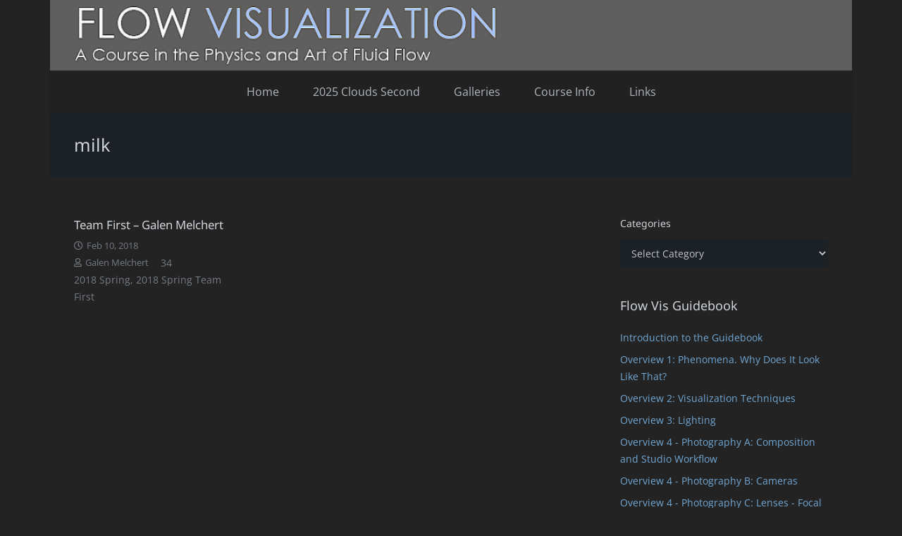

--- FILE ---
content_type: text/html; charset=UTF-8
request_url: https://www.flowvis.org/tag/milk/
body_size: 20261
content:
<!DOCTYPE HTML>
<html lang="en-US">
<head>
	<meta charset="UTF-8">
	<title>milk &#8211; Flow Visualization</title>
<meta name='robots' content='max-image-preview:large' />
<link rel='dns-prefetch' href='//www.flowvis.org' />
<link rel="alternate" type="application/rss+xml" title="Flow Visualization &raquo; Feed" href="https://www.flowvis.org/feed/" />
<link rel="alternate" type="application/rss+xml" title="Flow Visualization &raquo; Comments Feed" href="https://www.flowvis.org/comments/feed/" />
<link rel="alternate" type="application/rss+xml" title="Flow Visualization &raquo; milk Tag Feed" href="https://www.flowvis.org/tag/milk/feed/" />
<meta name="viewport" content="width=device-width, initial-scale=1">
<meta name="theme-color" content="#f5f5f5">
<style id='wp-img-auto-sizes-contain-inline-css'>
img:is([sizes=auto i],[sizes^="auto," i]){contain-intrinsic-size:3000px 1500px}
/*# sourceURL=wp-img-auto-sizes-contain-inline-css */
</style>
<style id='wp-emoji-styles-inline-css'>

	img.wp-smiley, img.emoji {
		display: inline !important;
		border: none !important;
		box-shadow: none !important;
		height: 1em !important;
		width: 1em !important;
		margin: 0 0.07em !important;
		vertical-align: -0.1em !important;
		background: none !important;
		padding: 0 !important;
	}
/*# sourceURL=wp-emoji-styles-inline-css */
</style>
<style id='wp-block-library-inline-css'>
:root{--wp-block-synced-color:#7a00df;--wp-block-synced-color--rgb:122,0,223;--wp-bound-block-color:var(--wp-block-synced-color);--wp-editor-canvas-background:#ddd;--wp-admin-theme-color:#007cba;--wp-admin-theme-color--rgb:0,124,186;--wp-admin-theme-color-darker-10:#006ba1;--wp-admin-theme-color-darker-10--rgb:0,107,160.5;--wp-admin-theme-color-darker-20:#005a87;--wp-admin-theme-color-darker-20--rgb:0,90,135;--wp-admin-border-width-focus:2px}@media (min-resolution:192dpi){:root{--wp-admin-border-width-focus:1.5px}}.wp-element-button{cursor:pointer}:root .has-very-light-gray-background-color{background-color:#eee}:root .has-very-dark-gray-background-color{background-color:#313131}:root .has-very-light-gray-color{color:#eee}:root .has-very-dark-gray-color{color:#313131}:root .has-vivid-green-cyan-to-vivid-cyan-blue-gradient-background{background:linear-gradient(135deg,#00d084,#0693e3)}:root .has-purple-crush-gradient-background{background:linear-gradient(135deg,#34e2e4,#4721fb 50%,#ab1dfe)}:root .has-hazy-dawn-gradient-background{background:linear-gradient(135deg,#faaca8,#dad0ec)}:root .has-subdued-olive-gradient-background{background:linear-gradient(135deg,#fafae1,#67a671)}:root .has-atomic-cream-gradient-background{background:linear-gradient(135deg,#fdd79a,#004a59)}:root .has-nightshade-gradient-background{background:linear-gradient(135deg,#330968,#31cdcf)}:root .has-midnight-gradient-background{background:linear-gradient(135deg,#020381,#2874fc)}:root{--wp--preset--font-size--normal:16px;--wp--preset--font-size--huge:42px}.has-regular-font-size{font-size:1em}.has-larger-font-size{font-size:2.625em}.has-normal-font-size{font-size:var(--wp--preset--font-size--normal)}.has-huge-font-size{font-size:var(--wp--preset--font-size--huge)}.has-text-align-center{text-align:center}.has-text-align-left{text-align:left}.has-text-align-right{text-align:right}.has-fit-text{white-space:nowrap!important}#end-resizable-editor-section{display:none}.aligncenter{clear:both}.items-justified-left{justify-content:flex-start}.items-justified-center{justify-content:center}.items-justified-right{justify-content:flex-end}.items-justified-space-between{justify-content:space-between}.screen-reader-text{border:0;clip-path:inset(50%);height:1px;margin:-1px;overflow:hidden;padding:0;position:absolute;width:1px;word-wrap:normal!important}.screen-reader-text:focus{background-color:#ddd;clip-path:none;color:#444;display:block;font-size:1em;height:auto;left:5px;line-height:normal;padding:15px 23px 14px;text-decoration:none;top:5px;width:auto;z-index:100000}html :where(.has-border-color){border-style:solid}html :where([style*=border-top-color]){border-top-style:solid}html :where([style*=border-right-color]){border-right-style:solid}html :where([style*=border-bottom-color]){border-bottom-style:solid}html :where([style*=border-left-color]){border-left-style:solid}html :where([style*=border-width]){border-style:solid}html :where([style*=border-top-width]){border-top-style:solid}html :where([style*=border-right-width]){border-right-style:solid}html :where([style*=border-bottom-width]){border-bottom-style:solid}html :where([style*=border-left-width]){border-left-style:solid}html :where(img[class*=wp-image-]){height:auto;max-width:100%}:where(figure){margin:0 0 1em}html :where(.is-position-sticky){--wp-admin--admin-bar--position-offset:var(--wp-admin--admin-bar--height,0px)}@media screen and (max-width:600px){html :where(.is-position-sticky){--wp-admin--admin-bar--position-offset:0px}}

/*# sourceURL=wp-block-library-inline-css */
</style><style id='wp-block-paragraph-inline-css'>
.is-small-text{font-size:.875em}.is-regular-text{font-size:1em}.is-large-text{font-size:2.25em}.is-larger-text{font-size:3em}.has-drop-cap:not(:focus):first-letter{float:left;font-size:8.4em;font-style:normal;font-weight:100;line-height:.68;margin:.05em .1em 0 0;text-transform:uppercase}body.rtl .has-drop-cap:not(:focus):first-letter{float:none;margin-left:.1em}p.has-drop-cap.has-background{overflow:hidden}:root :where(p.has-background){padding:1.25em 2.375em}:where(p.has-text-color:not(.has-link-color)) a{color:inherit}p.has-text-align-left[style*="writing-mode:vertical-lr"],p.has-text-align-right[style*="writing-mode:vertical-rl"]{rotate:180deg}
/*# sourceURL=https://www.flowvis.org/wp-includes/blocks/paragraph/style.min.css */
</style>
<style id='global-styles-inline-css'>
:root{--wp--preset--aspect-ratio--square: 1;--wp--preset--aspect-ratio--4-3: 4/3;--wp--preset--aspect-ratio--3-4: 3/4;--wp--preset--aspect-ratio--3-2: 3/2;--wp--preset--aspect-ratio--2-3: 2/3;--wp--preset--aspect-ratio--16-9: 16/9;--wp--preset--aspect-ratio--9-16: 9/16;--wp--preset--color--black: #000000;--wp--preset--color--cyan-bluish-gray: #abb8c3;--wp--preset--color--white: #ffffff;--wp--preset--color--pale-pink: #f78da7;--wp--preset--color--vivid-red: #cf2e2e;--wp--preset--color--luminous-vivid-orange: #ff6900;--wp--preset--color--luminous-vivid-amber: #fcb900;--wp--preset--color--light-green-cyan: #7bdcb5;--wp--preset--color--vivid-green-cyan: #00d084;--wp--preset--color--pale-cyan-blue: #8ed1fc;--wp--preset--color--vivid-cyan-blue: #0693e3;--wp--preset--color--vivid-purple: #9b51e0;--wp--preset--gradient--vivid-cyan-blue-to-vivid-purple: linear-gradient(135deg,rgb(6,147,227) 0%,rgb(155,81,224) 100%);--wp--preset--gradient--light-green-cyan-to-vivid-green-cyan: linear-gradient(135deg,rgb(122,220,180) 0%,rgb(0,208,130) 100%);--wp--preset--gradient--luminous-vivid-amber-to-luminous-vivid-orange: linear-gradient(135deg,rgb(252,185,0) 0%,rgb(255,105,0) 100%);--wp--preset--gradient--luminous-vivid-orange-to-vivid-red: linear-gradient(135deg,rgb(255,105,0) 0%,rgb(207,46,46) 100%);--wp--preset--gradient--very-light-gray-to-cyan-bluish-gray: linear-gradient(135deg,rgb(238,238,238) 0%,rgb(169,184,195) 100%);--wp--preset--gradient--cool-to-warm-spectrum: linear-gradient(135deg,rgb(74,234,220) 0%,rgb(151,120,209) 20%,rgb(207,42,186) 40%,rgb(238,44,130) 60%,rgb(251,105,98) 80%,rgb(254,248,76) 100%);--wp--preset--gradient--blush-light-purple: linear-gradient(135deg,rgb(255,206,236) 0%,rgb(152,150,240) 100%);--wp--preset--gradient--blush-bordeaux: linear-gradient(135deg,rgb(254,205,165) 0%,rgb(254,45,45) 50%,rgb(107,0,62) 100%);--wp--preset--gradient--luminous-dusk: linear-gradient(135deg,rgb(255,203,112) 0%,rgb(199,81,192) 50%,rgb(65,88,208) 100%);--wp--preset--gradient--pale-ocean: linear-gradient(135deg,rgb(255,245,203) 0%,rgb(182,227,212) 50%,rgb(51,167,181) 100%);--wp--preset--gradient--electric-grass: linear-gradient(135deg,rgb(202,248,128) 0%,rgb(113,206,126) 100%);--wp--preset--gradient--midnight: linear-gradient(135deg,rgb(2,3,129) 0%,rgb(40,116,252) 100%);--wp--preset--font-size--small: 13px;--wp--preset--font-size--medium: 20px;--wp--preset--font-size--large: 36px;--wp--preset--font-size--x-large: 42px;--wp--preset--spacing--20: 0.44rem;--wp--preset--spacing--30: 0.67rem;--wp--preset--spacing--40: 1rem;--wp--preset--spacing--50: 1.5rem;--wp--preset--spacing--60: 2.25rem;--wp--preset--spacing--70: 3.38rem;--wp--preset--spacing--80: 5.06rem;--wp--preset--shadow--natural: 6px 6px 9px rgba(0, 0, 0, 0.2);--wp--preset--shadow--deep: 12px 12px 50px rgba(0, 0, 0, 0.4);--wp--preset--shadow--sharp: 6px 6px 0px rgba(0, 0, 0, 0.2);--wp--preset--shadow--outlined: 6px 6px 0px -3px rgb(255, 255, 255), 6px 6px rgb(0, 0, 0);--wp--preset--shadow--crisp: 6px 6px 0px rgb(0, 0, 0);}:where(.is-layout-flex){gap: 0.5em;}:where(.is-layout-grid){gap: 0.5em;}body .is-layout-flex{display: flex;}.is-layout-flex{flex-wrap: wrap;align-items: center;}.is-layout-flex > :is(*, div){margin: 0;}body .is-layout-grid{display: grid;}.is-layout-grid > :is(*, div){margin: 0;}:where(.wp-block-columns.is-layout-flex){gap: 2em;}:where(.wp-block-columns.is-layout-grid){gap: 2em;}:where(.wp-block-post-template.is-layout-flex){gap: 1.25em;}:where(.wp-block-post-template.is-layout-grid){gap: 1.25em;}.has-black-color{color: var(--wp--preset--color--black) !important;}.has-cyan-bluish-gray-color{color: var(--wp--preset--color--cyan-bluish-gray) !important;}.has-white-color{color: var(--wp--preset--color--white) !important;}.has-pale-pink-color{color: var(--wp--preset--color--pale-pink) !important;}.has-vivid-red-color{color: var(--wp--preset--color--vivid-red) !important;}.has-luminous-vivid-orange-color{color: var(--wp--preset--color--luminous-vivid-orange) !important;}.has-luminous-vivid-amber-color{color: var(--wp--preset--color--luminous-vivid-amber) !important;}.has-light-green-cyan-color{color: var(--wp--preset--color--light-green-cyan) !important;}.has-vivid-green-cyan-color{color: var(--wp--preset--color--vivid-green-cyan) !important;}.has-pale-cyan-blue-color{color: var(--wp--preset--color--pale-cyan-blue) !important;}.has-vivid-cyan-blue-color{color: var(--wp--preset--color--vivid-cyan-blue) !important;}.has-vivid-purple-color{color: var(--wp--preset--color--vivid-purple) !important;}.has-black-background-color{background-color: var(--wp--preset--color--black) !important;}.has-cyan-bluish-gray-background-color{background-color: var(--wp--preset--color--cyan-bluish-gray) !important;}.has-white-background-color{background-color: var(--wp--preset--color--white) !important;}.has-pale-pink-background-color{background-color: var(--wp--preset--color--pale-pink) !important;}.has-vivid-red-background-color{background-color: var(--wp--preset--color--vivid-red) !important;}.has-luminous-vivid-orange-background-color{background-color: var(--wp--preset--color--luminous-vivid-orange) !important;}.has-luminous-vivid-amber-background-color{background-color: var(--wp--preset--color--luminous-vivid-amber) !important;}.has-light-green-cyan-background-color{background-color: var(--wp--preset--color--light-green-cyan) !important;}.has-vivid-green-cyan-background-color{background-color: var(--wp--preset--color--vivid-green-cyan) !important;}.has-pale-cyan-blue-background-color{background-color: var(--wp--preset--color--pale-cyan-blue) !important;}.has-vivid-cyan-blue-background-color{background-color: var(--wp--preset--color--vivid-cyan-blue) !important;}.has-vivid-purple-background-color{background-color: var(--wp--preset--color--vivid-purple) !important;}.has-black-border-color{border-color: var(--wp--preset--color--black) !important;}.has-cyan-bluish-gray-border-color{border-color: var(--wp--preset--color--cyan-bluish-gray) !important;}.has-white-border-color{border-color: var(--wp--preset--color--white) !important;}.has-pale-pink-border-color{border-color: var(--wp--preset--color--pale-pink) !important;}.has-vivid-red-border-color{border-color: var(--wp--preset--color--vivid-red) !important;}.has-luminous-vivid-orange-border-color{border-color: var(--wp--preset--color--luminous-vivid-orange) !important;}.has-luminous-vivid-amber-border-color{border-color: var(--wp--preset--color--luminous-vivid-amber) !important;}.has-light-green-cyan-border-color{border-color: var(--wp--preset--color--light-green-cyan) !important;}.has-vivid-green-cyan-border-color{border-color: var(--wp--preset--color--vivid-green-cyan) !important;}.has-pale-cyan-blue-border-color{border-color: var(--wp--preset--color--pale-cyan-blue) !important;}.has-vivid-cyan-blue-border-color{border-color: var(--wp--preset--color--vivid-cyan-blue) !important;}.has-vivid-purple-border-color{border-color: var(--wp--preset--color--vivid-purple) !important;}.has-vivid-cyan-blue-to-vivid-purple-gradient-background{background: var(--wp--preset--gradient--vivid-cyan-blue-to-vivid-purple) !important;}.has-light-green-cyan-to-vivid-green-cyan-gradient-background{background: var(--wp--preset--gradient--light-green-cyan-to-vivid-green-cyan) !important;}.has-luminous-vivid-amber-to-luminous-vivid-orange-gradient-background{background: var(--wp--preset--gradient--luminous-vivid-amber-to-luminous-vivid-orange) !important;}.has-luminous-vivid-orange-to-vivid-red-gradient-background{background: var(--wp--preset--gradient--luminous-vivid-orange-to-vivid-red) !important;}.has-very-light-gray-to-cyan-bluish-gray-gradient-background{background: var(--wp--preset--gradient--very-light-gray-to-cyan-bluish-gray) !important;}.has-cool-to-warm-spectrum-gradient-background{background: var(--wp--preset--gradient--cool-to-warm-spectrum) !important;}.has-blush-light-purple-gradient-background{background: var(--wp--preset--gradient--blush-light-purple) !important;}.has-blush-bordeaux-gradient-background{background: var(--wp--preset--gradient--blush-bordeaux) !important;}.has-luminous-dusk-gradient-background{background: var(--wp--preset--gradient--luminous-dusk) !important;}.has-pale-ocean-gradient-background{background: var(--wp--preset--gradient--pale-ocean) !important;}.has-electric-grass-gradient-background{background: var(--wp--preset--gradient--electric-grass) !important;}.has-midnight-gradient-background{background: var(--wp--preset--gradient--midnight) !important;}.has-small-font-size{font-size: var(--wp--preset--font-size--small) !important;}.has-medium-font-size{font-size: var(--wp--preset--font-size--medium) !important;}.has-large-font-size{font-size: var(--wp--preset--font-size--large) !important;}.has-x-large-font-size{font-size: var(--wp--preset--font-size--x-large) !important;}
/*# sourceURL=global-styles-inline-css */
</style>

<style id='classic-theme-styles-inline-css'>
/*! This file is auto-generated */
.wp-block-button__link{color:#fff;background-color:#32373c;border-radius:9999px;box-shadow:none;text-decoration:none;padding:calc(.667em + 2px) calc(1.333em + 2px);font-size:1.125em}.wp-block-file__button{background:#32373c;color:#fff;text-decoration:none}
/*# sourceURL=/wp-includes/css/classic-themes.min.css */
</style>
<link rel='stylesheet' id='toc-screen-css' href='https://www.flowvis.org/wp-content/plugins/table-of-contents-plus/screen.min.css?ver=2411.1' media='all' />
<link rel='stylesheet' id='us-theme-css' href='https://www.flowvis.org/wp-content/uploads/us-assets/www.flowvis.org.css?ver=ee8bf805' media='all' />
<link rel='stylesheet' id='zotpress.shortcode.min.css-css' href='https://www.flowvis.org/wp-content/plugins/zotpress/css/zotpress.shortcode.min.css?ver=7.4' media='all' />
<script></script><link rel="https://api.w.org/" href="https://www.flowvis.org/wp-json/" /><link rel="alternate" title="JSON" type="application/json" href="https://www.flowvis.org/wp-json/wp/v2/tags/256" /><link rel="EditURI" type="application/rsd+xml" title="RSD" href="https://www.flowvis.org/xmlrpc.php?rsd" />
<meta name="generator" content="WordPress 6.9" />
		<script id="us_add_no_touch">
			if ( ! /Android|webOS|iPhone|iPad|iPod|BlackBerry|IEMobile|Opera Mini/i.test( navigator.userAgent ) ) {
				document.documentElement.classList.add( "no-touch" );
			}
		</script>
				<script id="us_color_scheme_switch_class">
			if ( document.cookie.includes( "us_color_scheme_switch_is_on=true" ) ) {
				document.documentElement.classList.add( "us-color-scheme-on" );
			}
		</script>
		<meta name="generator" content="Powered by WPBakery Page Builder - drag and drop page builder for WordPress."/>
<meta name="generator" content="Powered by Slider Revolution 6.7.40 - responsive, Mobile-Friendly Slider Plugin for WordPress with comfortable drag and drop interface." />
<link rel="icon" href="https://www.flowvis.org/wp-content/uploads/2015/12/cropped-Favicon500-32x32.jpg" sizes="32x32" />
<link rel="icon" href="https://www.flowvis.org/wp-content/uploads/2015/12/cropped-Favicon500-192x192.jpg" sizes="192x192" />
<link rel="apple-touch-icon" href="https://www.flowvis.org/wp-content/uploads/2015/12/cropped-Favicon500-180x180.jpg" />
<meta name="msapplication-TileImage" content="https://www.flowvis.org/wp-content/uploads/2015/12/cropped-Favicon500-270x270.jpg" />
<script>function setREVStartSize(e){
			//window.requestAnimationFrame(function() {
				window.RSIW = window.RSIW===undefined ? window.innerWidth : window.RSIW;
				window.RSIH = window.RSIH===undefined ? window.innerHeight : window.RSIH;
				try {
					var pw = document.getElementById(e.c).parentNode.offsetWidth,
						newh;
					pw = pw===0 || isNaN(pw) || (e.l=="fullwidth" || e.layout=="fullwidth") ? window.RSIW : pw;
					e.tabw = e.tabw===undefined ? 0 : parseInt(e.tabw);
					e.thumbw = e.thumbw===undefined ? 0 : parseInt(e.thumbw);
					e.tabh = e.tabh===undefined ? 0 : parseInt(e.tabh);
					e.thumbh = e.thumbh===undefined ? 0 : parseInt(e.thumbh);
					e.tabhide = e.tabhide===undefined ? 0 : parseInt(e.tabhide);
					e.thumbhide = e.thumbhide===undefined ? 0 : parseInt(e.thumbhide);
					e.mh = e.mh===undefined || e.mh=="" || e.mh==="auto" ? 0 : parseInt(e.mh,0);
					if(e.layout==="fullscreen" || e.l==="fullscreen")
						newh = Math.max(e.mh,window.RSIH);
					else{
						e.gw = Array.isArray(e.gw) ? e.gw : [e.gw];
						for (var i in e.rl) if (e.gw[i]===undefined || e.gw[i]===0) e.gw[i] = e.gw[i-1];
						e.gh = e.el===undefined || e.el==="" || (Array.isArray(e.el) && e.el.length==0)? e.gh : e.el;
						e.gh = Array.isArray(e.gh) ? e.gh : [e.gh];
						for (var i in e.rl) if (e.gh[i]===undefined || e.gh[i]===0) e.gh[i] = e.gh[i-1];
											
						var nl = new Array(e.rl.length),
							ix = 0,
							sl;
						e.tabw = e.tabhide>=pw ? 0 : e.tabw;
						e.thumbw = e.thumbhide>=pw ? 0 : e.thumbw;
						e.tabh = e.tabhide>=pw ? 0 : e.tabh;
						e.thumbh = e.thumbhide>=pw ? 0 : e.thumbh;
						for (var i in e.rl) nl[i] = e.rl[i]<window.RSIW ? 0 : e.rl[i];
						sl = nl[0];
						for (var i in nl) if (sl>nl[i] && nl[i]>0) { sl = nl[i]; ix=i;}
						var m = pw>(e.gw[ix]+e.tabw+e.thumbw) ? 1 : (pw-(e.tabw+e.thumbw)) / (e.gw[ix]);
						newh =  (e.gh[ix] * m) + (e.tabh + e.thumbh);
					}
					var el = document.getElementById(e.c);
					if (el!==null && el) el.style.height = newh+"px";
					el = document.getElementById(e.c+"_wrapper");
					if (el!==null && el) {
						el.style.height = newh+"px";
						el.style.display = "block";
					}
				} catch(e){
					console.log("Failure at Presize of Slider:" + e)
				}
			//});
		  };</script>
<noscript><style> .wpb_animate_when_almost_visible { opacity: 1; }</style></noscript>		<style id="us-icon-fonts">@font-face{font-display:swap;font-style:normal;font-family:"fontawesome";font-weight:900;src:url("https://www.flowvis.org/wp-content/themes/Impreza/fonts/fa-solid-900.woff2?ver=8.42") format("woff2")}.fas{font-family:"fontawesome";font-weight:900}@font-face{font-display:swap;font-style:normal;font-family:"fontawesome";font-weight:400;src:url("https://www.flowvis.org/wp-content/themes/Impreza/fonts/fa-regular-400.woff2?ver=8.42") format("woff2")}.far{font-family:"fontawesome";font-weight:400}@font-face{font-display:swap;font-style:normal;font-family:"fontawesome";font-weight:300;src:url("https://www.flowvis.org/wp-content/themes/Impreza/fonts/fa-light-300.woff2?ver=8.42") format("woff2")}.fal{font-family:"fontawesome";font-weight:300}@font-face{font-display:swap;font-style:normal;font-family:"Font Awesome 5 Duotone";font-weight:900;src:url("https://www.flowvis.org/wp-content/themes/Impreza/fonts/fa-duotone-900.woff2?ver=8.42") format("woff2")}.fad{font-family:"Font Awesome 5 Duotone";font-weight:900}.fad{position:relative}.fad:before{position:absolute}.fad:after{opacity:0.4}@font-face{font-display:swap;font-style:normal;font-family:"Font Awesome 5 Brands";font-weight:400;src:url("https://www.flowvis.org/wp-content/themes/Impreza/fonts/fa-brands-400.woff2?ver=8.42") format("woff2")}.fab{font-family:"Font Awesome 5 Brands";font-weight:400}@font-face{font-display:block;font-style:normal;font-family:"Material Icons";font-weight:400;src:url("https://www.flowvis.org/wp-content/themes/Impreza/fonts/material-icons.woff2?ver=8.42") format("woff2")}.material-icons{font-family:"Material Icons";font-weight:400}</style>
				<style id="us-current-header-css"> .l-subheader.at_middle,.l-subheader.at_middle .w-dropdown-list,.l-subheader.at_middle .type_mobile .w-nav-list.level_1{background:var(--color-header-middle-bg);color:var(--color-header-middle-text)}.no-touch .l-subheader.at_middle a:hover,.no-touch .l-header.bg_transparent .l-subheader.at_middle .w-dropdown.opened a:hover{color:var(--color-header-middle-text-hover)}.l-header.bg_transparent:not(.sticky) .l-subheader.at_middle{background:var(--color-header-transparent-bg);color:var(--color-header-transparent-text)}.no-touch .l-header.bg_transparent:not(.sticky) .at_middle .w-cart-link:hover,.no-touch .l-header.bg_transparent:not(.sticky) .at_middle .w-text a:hover,.no-touch .l-header.bg_transparent:not(.sticky) .at_middle .w-html a:hover,.no-touch .l-header.bg_transparent:not(.sticky) .at_middle .w-nav>a:hover,.no-touch .l-header.bg_transparent:not(.sticky) .at_middle .w-menu a:hover,.no-touch .l-header.bg_transparent:not(.sticky) .at_middle .w-search>a:hover,.no-touch .l-header.bg_transparent:not(.sticky) .at_middle .w-socials.shape_none.color_text a:hover,.no-touch .l-header.bg_transparent:not(.sticky) .at_middle .w-socials.shape_none.color_link a:hover,.no-touch .l-header.bg_transparent:not(.sticky) .at_middle .w-dropdown a:hover,.no-touch .l-header.bg_transparent:not(.sticky) .at_middle .type_desktop .menu-item.level_1.opened>a,.no-touch .l-header.bg_transparent:not(.sticky) .at_middle .type_desktop .menu-item.level_1:hover>a{color:var(--color-header-transparent-text-hover)}.l-subheader.at_bottom,.l-subheader.at_bottom .w-dropdown-list,.l-subheader.at_bottom .type_mobile .w-nav-list.level_1{background:#212121;color:#b0b6be}.no-touch .l-subheader.at_bottom a:hover,.no-touch .l-header.bg_transparent .l-subheader.at_bottom .w-dropdown.opened a:hover{color:#937cbf}.l-header.bg_transparent:not(.sticky) .l-subheader.at_bottom{background:var(--color-header-transparent-bg);color:var(--color-header-transparent-text)}.no-touch .l-header.bg_transparent:not(.sticky) .at_bottom .w-cart-link:hover,.no-touch .l-header.bg_transparent:not(.sticky) .at_bottom .w-text a:hover,.no-touch .l-header.bg_transparent:not(.sticky) .at_bottom .w-html a:hover,.no-touch .l-header.bg_transparent:not(.sticky) .at_bottom .w-nav>a:hover,.no-touch .l-header.bg_transparent:not(.sticky) .at_bottom .w-menu a:hover,.no-touch .l-header.bg_transparent:not(.sticky) .at_bottom .w-search>a:hover,.no-touch .l-header.bg_transparent:not(.sticky) .at_bottom .w-socials.shape_none.color_text a:hover,.no-touch .l-header.bg_transparent:not(.sticky) .at_bottom .w-socials.shape_none.color_link a:hover,.no-touch .l-header.bg_transparent:not(.sticky) .at_bottom .w-dropdown a:hover,.no-touch .l-header.bg_transparent:not(.sticky) .at_bottom .type_desktop .menu-item.level_1.opened>a,.no-touch .l-header.bg_transparent:not(.sticky) .at_bottom .type_desktop .menu-item.level_1:hover>a{color:var(--color-header-transparent-text-hover)}.header_ver .l-header{background:var(--color-header-middle-bg);color:var(--color-header-middle-text)}@media (min-width:901px){.hidden_for_default{display:none!important}.l-subheader.at_top{display:none}.l-header{position:relative;z-index:111}.l-subheader{margin:0 auto}.l-subheader.width_full{padding-left:1.5rem;padding-right:1.5rem}.l-subheader-h{display:flex;align-items:center;position:relative;margin:0 auto;max-width:var(--site-content-width,1200px);height:inherit}.w-header-show{display:none}.l-header.pos_fixed{position:fixed;left:var(--site-outline-width,0);right:var(--site-outline-width,0)}.l-header.pos_fixed:not(.notransition) .l-subheader{transition-property:transform,background,box-shadow,line-height,height,visibility;transition-duration:.3s;transition-timing-function:cubic-bezier(.78,.13,.15,.86)}.headerinpos_bottom.sticky_first_section .l-header.pos_fixed{position:fixed!important}.header_hor .l-header.sticky_auto_hide{transition:margin .3s cubic-bezier(.78,.13,.15,.86) .1s}.header_hor .l-header.sticky_auto_hide.down{margin-top:calc(-1.1 * var(--header-sticky-height,0px) )}.l-header.bg_transparent:not(.sticky) .l-subheader{box-shadow:none!important;background:none}.l-header.bg_transparent~.l-main .l-section.width_full.height_auto:first-of-type>.l-section-h{padding-top:0!important;padding-bottom:0!important}.l-header.pos_static.bg_transparent{position:absolute;left:var(--site-outline-width,0);right:var(--site-outline-width,0)}.l-subheader.width_full .l-subheader-h{max-width:none!important}.l-header.shadow_thin .l-subheader.at_middle,.l-header.shadow_thin .l-subheader.at_bottom{box-shadow:0 1px 0 rgba(0,0,0,0.08)}.l-header.shadow_wide .l-subheader.at_middle,.l-header.shadow_wide .l-subheader.at_bottom{box-shadow:0 3px 5px -1px rgba(0,0,0,0.1),0 2px 1px -1px rgba(0,0,0,0.05)}.header_hor .l-subheader-cell>.w-cart{margin-left:0;margin-right:0}:root{--header-height:160px;--header-sticky-height:90px}.l-header:before{content:'160'}.l-header.sticky:before{content:'90'}.l-subheader.at_top{line-height:60px;height:60px;overflow:visible;visibility:visible}.l-header.sticky .l-subheader.at_top{line-height:0px;height:0px;overflow:hidden;visibility:hidden}.l-subheader.at_middle{line-height:100px;height:100px;overflow:visible;visibility:visible}.l-header.sticky .l-subheader.at_middle{line-height:50px;height:50px;overflow:visible;visibility:visible}.l-subheader.at_middle .l-subheader-cell.at_left,.l-subheader.at_middle .l-subheader-cell.at_right{display:flex;flex-basis:100px}.l-subheader.at_bottom{line-height:60px;height:60px;overflow:visible;visibility:visible}.l-header.sticky .l-subheader.at_bottom{line-height:40px;height:40px;overflow:visible;visibility:visible}.l-subheader.at_bottom .l-subheader-cell.at_left,.l-subheader.at_bottom .l-subheader-cell.at_right{display:flex;flex-basis:100px}.headerinpos_above .l-header.pos_fixed{overflow:hidden;transition:transform 0.3s;transform:translate3d(0,-100%,0)}.headerinpos_above .l-header.pos_fixed.sticky{overflow:visible;transform:none}.headerinpos_above .l-header.pos_fixed~.l-section>.l-section-h,.headerinpos_above .l-header.pos_fixed~.l-main .l-section:first-of-type>.l-section-h{padding-top:0!important}.headerinpos_below .l-header.pos_fixed:not(.sticky){position:absolute;top:100%}.headerinpos_below .l-header.pos_fixed~.l-main>.l-section:first-of-type>.l-section-h{padding-top:0!important}.headerinpos_below .l-header.pos_fixed~.l-main .l-section.full_height:nth-of-type(2){min-height:100vh}.headerinpos_below .l-header.pos_fixed~.l-main>.l-section:nth-of-type(2)>.l-section-h{padding-top:var(--header-height)}.headerinpos_bottom .l-header.pos_fixed:not(.sticky){position:absolute;top:100vh}.headerinpos_bottom .l-header.pos_fixed~.l-main>.l-section:first-of-type>.l-section-h{padding-top:0!important}.headerinpos_bottom .l-header.pos_fixed~.l-main>.l-section:first-of-type>.l-section-h{padding-bottom:var(--header-height)}.headerinpos_bottom .l-header.pos_fixed.bg_transparent~.l-main .l-section.valign_center:not(.height_auto):first-of-type>.l-section-h{top:calc( var(--header-height) / 2 )}.headerinpos_bottom .l-header.pos_fixed:not(.sticky) .w-cart.layout_dropdown .w-cart-content,.headerinpos_bottom .l-header.pos_fixed:not(.sticky) .w-nav.type_desktop .w-nav-list.level_2{bottom:100%;transform-origin:0 100%}.headerinpos_bottom .l-header.pos_fixed:not(.sticky) .w-nav.type_mobile.m_layout_dropdown .w-nav-list.level_1{top:auto;bottom:100%;box-shadow:var(--box-shadow-up)}.headerinpos_bottom .l-header.pos_fixed:not(.sticky) .w-nav.type_desktop .w-nav-list.level_3,.headerinpos_bottom .l-header.pos_fixed:not(.sticky) .w-nav.type_desktop .w-nav-list.level_4{top:auto;bottom:0;transform-origin:0 100%}.headerinpos_bottom .l-header.pos_fixed:not(.sticky) .w-dropdown-list{top:auto;bottom:-0.4em;padding-top:0.4em;padding-bottom:2.4em}.admin-bar .l-header.pos_static.bg_solid~.l-main .l-section.full_height:first-of-type{min-height:calc( 100vh - var(--header-height) - 32px )}.admin-bar .l-header.pos_fixed:not(.sticky_auto_hide)~.l-main .l-section.full_height:not(:first-of-type){min-height:calc( 100vh - var(--header-sticky-height) - 32px )}.admin-bar.headerinpos_below .l-header.pos_fixed~.l-main .l-section.full_height:nth-of-type(2){min-height:calc(100vh - 32px)}}@media (min-width:1025px) and (max-width:900px){.hidden_for_laptops{display:none!important}.l-subheader.at_top{display:none}.l-header{position:relative;z-index:111}.l-subheader{margin:0 auto}.l-subheader.width_full{padding-left:1.5rem;padding-right:1.5rem}.l-subheader-h{display:flex;align-items:center;position:relative;margin:0 auto;max-width:var(--site-content-width,1200px);height:inherit}.w-header-show{display:none}.l-header.pos_fixed{position:fixed;left:var(--site-outline-width,0);right:var(--site-outline-width,0)}.l-header.pos_fixed:not(.notransition) .l-subheader{transition-property:transform,background,box-shadow,line-height,height,visibility;transition-duration:.3s;transition-timing-function:cubic-bezier(.78,.13,.15,.86)}.headerinpos_bottom.sticky_first_section .l-header.pos_fixed{position:fixed!important}.header_hor .l-header.sticky_auto_hide{transition:margin .3s cubic-bezier(.78,.13,.15,.86) .1s}.header_hor .l-header.sticky_auto_hide.down{margin-top:calc(-1.1 * var(--header-sticky-height,0px) )}.l-header.bg_transparent:not(.sticky) .l-subheader{box-shadow:none!important;background:none}.l-header.bg_transparent~.l-main .l-section.width_full.height_auto:first-of-type>.l-section-h{padding-top:0!important;padding-bottom:0!important}.l-header.pos_static.bg_transparent{position:absolute;left:var(--site-outline-width,0);right:var(--site-outline-width,0)}.l-subheader.width_full .l-subheader-h{max-width:none!important}.l-header.shadow_thin .l-subheader.at_middle,.l-header.shadow_thin .l-subheader.at_bottom{box-shadow:0 1px 0 rgba(0,0,0,0.08)}.l-header.shadow_wide .l-subheader.at_middle,.l-header.shadow_wide .l-subheader.at_bottom{box-shadow:0 3px 5px -1px rgba(0,0,0,0.1),0 2px 1px -1px rgba(0,0,0,0.05)}.header_hor .l-subheader-cell>.w-cart{margin-left:0;margin-right:0}:root{--header-height:160px;--header-sticky-height:90px}.l-header:before{content:'160'}.l-header.sticky:before{content:'90'}.l-subheader.at_top{line-height:60px;height:60px;overflow:visible;visibility:visible}.l-header.sticky .l-subheader.at_top{line-height:0px;height:0px;overflow:hidden;visibility:hidden}.l-subheader.at_middle{line-height:100px;height:100px;overflow:visible;visibility:visible}.l-header.sticky .l-subheader.at_middle{line-height:50px;height:50px;overflow:visible;visibility:visible}.l-subheader.at_middle .l-subheader-cell.at_left,.l-subheader.at_middle .l-subheader-cell.at_right{display:flex;flex-basis:100px}.l-subheader.at_bottom{line-height:60px;height:60px;overflow:visible;visibility:visible}.l-header.sticky .l-subheader.at_bottom{line-height:40px;height:40px;overflow:visible;visibility:visible}.l-subheader.at_bottom .l-subheader-cell.at_left,.l-subheader.at_bottom .l-subheader-cell.at_right{display:flex;flex-basis:100px}.headerinpos_above .l-header.pos_fixed{overflow:hidden;transition:transform 0.3s;transform:translate3d(0,-100%,0)}.headerinpos_above .l-header.pos_fixed.sticky{overflow:visible;transform:none}.headerinpos_above .l-header.pos_fixed~.l-section>.l-section-h,.headerinpos_above .l-header.pos_fixed~.l-main .l-section:first-of-type>.l-section-h{padding-top:0!important}.headerinpos_below .l-header.pos_fixed:not(.sticky){position:absolute;top:100%}.headerinpos_below .l-header.pos_fixed~.l-main>.l-section:first-of-type>.l-section-h{padding-top:0!important}.headerinpos_below .l-header.pos_fixed~.l-main .l-section.full_height:nth-of-type(2){min-height:100vh}.headerinpos_below .l-header.pos_fixed~.l-main>.l-section:nth-of-type(2)>.l-section-h{padding-top:var(--header-height)}.headerinpos_bottom .l-header.pos_fixed:not(.sticky){position:absolute;top:100vh}.headerinpos_bottom .l-header.pos_fixed~.l-main>.l-section:first-of-type>.l-section-h{padding-top:0!important}.headerinpos_bottom .l-header.pos_fixed~.l-main>.l-section:first-of-type>.l-section-h{padding-bottom:var(--header-height)}.headerinpos_bottom .l-header.pos_fixed.bg_transparent~.l-main .l-section.valign_center:not(.height_auto):first-of-type>.l-section-h{top:calc( var(--header-height) / 2 )}.headerinpos_bottom .l-header.pos_fixed:not(.sticky) .w-cart.layout_dropdown .w-cart-content,.headerinpos_bottom .l-header.pos_fixed:not(.sticky) .w-nav.type_desktop .w-nav-list.level_2{bottom:100%;transform-origin:0 100%}.headerinpos_bottom .l-header.pos_fixed:not(.sticky) .w-nav.type_mobile.m_layout_dropdown .w-nav-list.level_1{top:auto;bottom:100%;box-shadow:var(--box-shadow-up)}.headerinpos_bottom .l-header.pos_fixed:not(.sticky) .w-nav.type_desktop .w-nav-list.level_3,.headerinpos_bottom .l-header.pos_fixed:not(.sticky) .w-nav.type_desktop .w-nav-list.level_4{top:auto;bottom:0;transform-origin:0 100%}.headerinpos_bottom .l-header.pos_fixed:not(.sticky) .w-dropdown-list{top:auto;bottom:-0.4em;padding-top:0.4em;padding-bottom:2.4em}.admin-bar .l-header.pos_static.bg_solid~.l-main .l-section.full_height:first-of-type{min-height:calc( 100vh - var(--header-height) - 32px )}.admin-bar .l-header.pos_fixed:not(.sticky_auto_hide)~.l-main .l-section.full_height:not(:first-of-type){min-height:calc( 100vh - var(--header-sticky-height) - 32px )}.admin-bar.headerinpos_below .l-header.pos_fixed~.l-main .l-section.full_height:nth-of-type(2){min-height:calc(100vh - 32px)}}@media (min-width:601px) and (max-width:1024px){.hidden_for_tablets{display:none!important}.l-subheader.at_top{display:none}.l-header{position:relative;z-index:111}.l-subheader{margin:0 auto}.l-subheader.width_full{padding-left:1.5rem;padding-right:1.5rem}.l-subheader-h{display:flex;align-items:center;position:relative;margin:0 auto;max-width:var(--site-content-width,1200px);height:inherit}.w-header-show{display:none}.l-header.pos_fixed{position:fixed;left:var(--site-outline-width,0);right:var(--site-outline-width,0)}.l-header.pos_fixed:not(.notransition) .l-subheader{transition-property:transform,background,box-shadow,line-height,height,visibility;transition-duration:.3s;transition-timing-function:cubic-bezier(.78,.13,.15,.86)}.headerinpos_bottom.sticky_first_section .l-header.pos_fixed{position:fixed!important}.header_hor .l-header.sticky_auto_hide{transition:margin .3s cubic-bezier(.78,.13,.15,.86) .1s}.header_hor .l-header.sticky_auto_hide.down{margin-top:calc(-1.1 * var(--header-sticky-height,0px) )}.l-header.bg_transparent:not(.sticky) .l-subheader{box-shadow:none!important;background:none}.l-header.bg_transparent~.l-main .l-section.width_full.height_auto:first-of-type>.l-section-h{padding-top:0!important;padding-bottom:0!important}.l-header.pos_static.bg_transparent{position:absolute;left:var(--site-outline-width,0);right:var(--site-outline-width,0)}.l-subheader.width_full .l-subheader-h{max-width:none!important}.l-header.shadow_thin .l-subheader.at_middle,.l-header.shadow_thin .l-subheader.at_bottom{box-shadow:0 1px 0 rgba(0,0,0,0.08)}.l-header.shadow_wide .l-subheader.at_middle,.l-header.shadow_wide .l-subheader.at_bottom{box-shadow:0 3px 5px -1px rgba(0,0,0,0.1),0 2px 1px -1px rgba(0,0,0,0.05)}.header_hor .l-subheader-cell>.w-cart{margin-left:0;margin-right:0}:root{--header-height:100px;--header-sticky-height:50px}.l-header:before{content:'100'}.l-header.sticky:before{content:'50'}.l-subheader.at_top{line-height:40px;height:40px;overflow:visible;visibility:visible}.l-header.sticky .l-subheader.at_top{line-height:40px;height:40px;overflow:visible;visibility:visible}.l-subheader.at_middle{line-height:50px;height:50px;overflow:visible;visibility:visible}.l-header.sticky .l-subheader.at_middle{line-height:0px;height:0px;overflow:hidden;visibility:hidden}.l-subheader.at_middle .l-subheader-cell.at_left,.l-subheader.at_middle .l-subheader-cell.at_right{display:flex;flex-basis:100px}.l-subheader.at_bottom{line-height:50px;height:50px;overflow:visible;visibility:visible}.l-header.sticky .l-subheader.at_bottom{line-height:50px;height:50px;overflow:visible;visibility:visible}.l-subheader.at_bottom .l-subheader-cell.at_left,.l-subheader.at_bottom .l-subheader-cell.at_right{display:flex;flex-basis:100px}}@media (max-width:600px){.hidden_for_mobiles{display:none!important}.l-subheader.at_top{display:none}.l-header{position:relative;z-index:111}.l-subheader{margin:0 auto}.l-subheader.width_full{padding-left:1.5rem;padding-right:1.5rem}.l-subheader-h{display:flex;align-items:center;position:relative;margin:0 auto;max-width:var(--site-content-width,1200px);height:inherit}.w-header-show{display:none}.l-header.pos_fixed{position:fixed;left:var(--site-outline-width,0);right:var(--site-outline-width,0)}.l-header.pos_fixed:not(.notransition) .l-subheader{transition-property:transform,background,box-shadow,line-height,height,visibility;transition-duration:.3s;transition-timing-function:cubic-bezier(.78,.13,.15,.86)}.headerinpos_bottom.sticky_first_section .l-header.pos_fixed{position:fixed!important}.header_hor .l-header.sticky_auto_hide{transition:margin .3s cubic-bezier(.78,.13,.15,.86) .1s}.header_hor .l-header.sticky_auto_hide.down{margin-top:calc(-1.1 * var(--header-sticky-height,0px) )}.l-header.bg_transparent:not(.sticky) .l-subheader{box-shadow:none!important;background:none}.l-header.bg_transparent~.l-main .l-section.width_full.height_auto:first-of-type>.l-section-h{padding-top:0!important;padding-bottom:0!important}.l-header.pos_static.bg_transparent{position:absolute;left:var(--site-outline-width,0);right:var(--site-outline-width,0)}.l-subheader.width_full .l-subheader-h{max-width:none!important}.l-header.shadow_thin .l-subheader.at_middle,.l-header.shadow_thin .l-subheader.at_bottom{box-shadow:0 1px 0 rgba(0,0,0,0.08)}.l-header.shadow_wide .l-subheader.at_middle,.l-header.shadow_wide .l-subheader.at_bottom{box-shadow:0 3px 5px -1px rgba(0,0,0,0.1),0 2px 1px -1px rgba(0,0,0,0.05)}.header_hor .l-subheader-cell>.w-cart{margin-left:0;margin-right:0}:root{--header-height:100px;--header-sticky-height:50px}.l-header:before{content:'100'}.l-header.sticky:before{content:'50'}.l-subheader.at_top{line-height:40px;height:40px;overflow:visible;visibility:visible}.l-header.sticky .l-subheader.at_top{line-height:40px;height:40px;overflow:visible;visibility:visible}.l-subheader.at_middle{line-height:50px;height:50px;overflow:visible;visibility:visible}.l-header.sticky .l-subheader.at_middle{line-height:0px;height:0px;overflow:hidden;visibility:hidden}.l-subheader.at_middle .l-subheader-cell.at_left,.l-subheader.at_middle .l-subheader-cell.at_right{display:flex;flex-basis:100px}.l-subheader.at_bottom{line-height:50px;height:50px;overflow:visible;visibility:visible}.l-header.sticky .l-subheader.at_bottom{line-height:50px;height:50px;overflow:visible;visibility:visible}.l-subheader.at_bottom .l-subheader-cell.at_left,.l-subheader.at_bottom .l-subheader-cell.at_right{display:flex;flex-basis:100px}}@media (min-width:901px){.ush_image_1{height:35px!important}.l-header.sticky .ush_image_1{height:69px!important}}@media (min-width:1025px) and (max-width:900px){.ush_image_1{height:30px!important}.l-header.sticky .ush_image_1{height:30px!important}}@media (min-width:601px) and (max-width:1024px){.ush_image_1{height:25px!important}.l-header.sticky .ush_image_1{height:80px!important}}@media (max-width:600px){.ush_image_1{height:20px!important}.l-header.sticky .ush_image_1{height:36px!important}}.header_hor .ush_menu_1.type_desktop .menu-item.level_1>a:not(.w-btn){padding-left:24px;padding-right:24px}.header_hor .ush_menu_1.type_desktop .menu-item.level_1>a.w-btn{margin-left:24px;margin-right:24px}.header_hor .ush_menu_1.type_desktop.align-edges>.w-nav-list.level_1{margin-left:-24px;margin-right:-24px}.header_ver .ush_menu_1.type_desktop .menu-item.level_1>a:not(.w-btn){padding-top:24px;padding-bottom:24px}.header_ver .ush_menu_1.type_desktop .menu-item.level_1>a.w-btn{margin-top:24px;margin-bottom:24px}.ush_menu_1.type_desktop .menu-item:not(.level_1){font-size:15px}.ush_menu_1.type_mobile .w-nav-anchor.level_1,.ush_menu_1.type_mobile .w-nav-anchor.level_1 + .w-nav-arrow{font-size:16}.ush_menu_1.type_mobile .w-nav-anchor:not(.level_1),.ush_menu_1.type_mobile .w-nav-anchor:not(.level_1) + .w-nav-arrow{font-size:15}@media (min-width:901px){.ush_menu_1 .w-nav-icon{--icon-size:20px;--icon-size-int:20}}@media (min-width:1025px) and (max-width:900px){.ush_menu_1 .w-nav-icon{--icon-size:32px;--icon-size-int:32}}@media (min-width:601px) and (max-width:1024px){.ush_menu_1 .w-nav-icon{--icon-size:20px;--icon-size-int:20}}@media (max-width:600px){.ush_menu_1 .w-nav-icon{--icon-size:20px;--icon-size-int:20}}@media screen and (max-width:1022px){.w-nav.ush_menu_1>.w-nav-list.level_1{display:none}.ush_menu_1 .w-nav-control{display:flex}}.no-touch .ush_menu_1 .w-nav-item.level_1.opened>a:not(.w-btn),.no-touch .ush_menu_1 .w-nav-item.level_1:hover>a:not(.w-btn){background:#1c2126;color:#b0b6be}.ush_menu_1 .w-nav-item.level_1.current-menu-item>a:not(.w-btn),.ush_menu_1 .w-nav-item.level_1.current-menu-ancestor>a:not(.w-btn),.ush_menu_1 .w-nav-item.level_1.current-page-ancestor>a:not(.w-btn){background:;color:#71a7d3}.l-header.bg_transparent:not(.sticky) .ush_menu_1.type_desktop .w-nav-item.level_1.current-menu-item>a:not(.w-btn),.l-header.bg_transparent:not(.sticky) .ush_menu_1.type_desktop .w-nav-item.level_1.current-menu-ancestor>a:not(.w-btn),.l-header.bg_transparent:not(.sticky) .ush_menu_1.type_desktop .w-nav-item.level_1.current-page-ancestor>a:not(.w-btn){background:transparent;color:#71a7d3}.ush_menu_1 .w-nav-list:not(.level_1){background:#1c2126;color:#b0b6be}.no-touch .ush_menu_1 .w-nav-item:not(.level_1)>a:focus,.no-touch .ush_menu_1 .w-nav-item:not(.level_1):hover>a{background:#71a7d3;color:#ffffff}.ush_menu_1 .w-nav-item:not(.level_1).current-menu-item>a,.ush_menu_1 .w-nav-item:not(.level_1).current-menu-ancestor>a,.ush_menu_1 .w-nav-item:not(.level_1).current-page-ancestor>a{background:;color:#71a7d3}@media (min-width:901px){.ush_search_1.layout_simple{max-width:240px}.ush_search_1.layout_modern.active{width:240px}.ush_search_1{font-size:18px}}@media (min-width:1025px) and (max-width:900px){.ush_search_1.layout_simple{max-width:250px}.ush_search_1.layout_modern.active{width:250px}.ush_search_1{font-size:24px}}@media (min-width:601px) and (max-width:1024px){.ush_search_1.layout_simple{max-width:200px}.ush_search_1.layout_modern.active{width:200px}.ush_search_1{font-size:18px}}@media (max-width:600px){.ush_search_1{font-size:18px}}.ush_image_1{height:100px!important}.ush_text_1{font-family:var(--font-family)!important}.ush_menu_1{font-family:var(--font-family)!important;font-size:16px!important}.ush_socials_1{font-size:20px!important}@media (min-width:601px) and (max-width:1024px){.ush_image_1{height:80px!important}.ush_socials_1{font-size:18px!important}}@media (max-width:600px){.ush_image_1{height:36px!important}.ush_socials_1{font-size:16px!important}}</style>
		<style id="us-design-options-css">.us_custom_607cd7e8{font-size:1.8rem!important;margin-bottom:0!important}.us_custom_f03ee871{text-align:right!important}</style><link rel='stylesheet' id='rs-plugin-settings-css' href='//www.flowvis.org/wp-content/plugins/revslider/sr6/assets/css/rs6.css?ver=6.7.40' media='all' />
<style id='rs-plugin-settings-inline-css'>
.tp-caption a{color:#ff7302;text-shadow:none;-webkit-transition:all 0.2s ease-out;-moz-transition:all 0.2s ease-out;-o-transition:all 0.2s ease-out;-ms-transition:all 0.2s ease-out}.tp-caption a:hover{color:#ffa902}
/*# sourceURL=rs-plugin-settings-inline-css */
</style>
</head>
<body class="archive tag tag-milk tag-256 wp-embed-responsive wp-theme-Impreza l-body Impreza_8.42 us-core_8.42 header_hor links_underline rounded_none headerinpos_top state_default wpb-js-composer js-comp-ver-8.7.2 vc_responsive">

<div class="l-canvas type_boxed">
	<header id="page-header" class="l-header pos_static shadow_thin bg_solid id_35354"><div class="l-subheader at_middle width_full"><div class="l-subheader-h"><div class="l-subheader-cell at_left"></div><div class="l-subheader-cell at_center"><div class="w-image ush_image_1 has_height"><a href="/" aria-label="Logo1140" class="w-image-h"><img width="1024" height="90" src="https://www.flowvis.org/wp-content/uploads/2016/07/Logo1140-1-1024x90.gif" class="attachment-large size-large" alt="" loading="lazy" decoding="async" srcset="https://www.flowvis.org/wp-content/uploads/2016/07/Logo1140-1-1024x90.gif 1024w, https://www.flowvis.org/wp-content/uploads/2016/07/Logo1140-1-300x26.gif 300w, https://www.flowvis.org/wp-content/uploads/2016/07/Logo1140-1-768x67.gif 768w, https://www.flowvis.org/wp-content/uploads/2016/07/Logo1140-1-600x53.gif 600w" sizes="auto, (max-width: 1024px) 100vw, 1024px" /></a></div></div><div class="l-subheader-cell at_right"></div></div></div><div class="l-subheader at_bottom width_full"><div class="l-subheader-h"><div class="l-subheader-cell at_left"></div><div class="l-subheader-cell at_center"><nav class="w-nav type_desktop ush_menu_1 height_full open_on_hover dropdown_height m_align_left m_layout_dropdown dropdown_shadow_wide"><a class="w-nav-control" aria-label="Menu" aria-expanded="false" role="button" href="#"><div class="w-nav-icon style_hamburger_1" style="--icon-thickness:3px"><div></div></div></a><ul class="w-nav-list level_1 hide_for_mobiles hover_simple"><li id="menu-item-34" class="menu-item menu-item-type-post_type menu-item-object-page menu-item-home w-nav-item level_1 menu-item-34"><a class="w-nav-anchor level_1" href="https://www.flowvis.org/"><span class="w-nav-title">Home</span></a></li><li id="menu-item-55647" class="menu-item menu-item-type-post_type menu-item-object-page w-nav-item level_1 menu-item-55647"><a class="w-nav-anchor level_1" href="https://www.flowvis.org/2025-clouds-second/"><span class="w-nav-title">2025 Clouds Second</span></a></li><li id="menu-item-35" class="menu-item menu-item-type-post_type menu-item-object-page menu-item-has-children w-nav-item level_1 menu-item-35"><a class="w-nav-anchor level_1" aria-haspopup="menu" href="https://www.flowvis.org/galleries/"><span class="w-nav-title">Galleries</span><span class="w-nav-arrow" tabindex="0" role="button" aria-expanded="false" aria-label="Galleries Menu"></span></a><ul class="w-nav-list level_2"><li id="menu-item-53720" class="menu-item menu-item-type-post_type menu-item-object-page w-nav-item level_2 menu-item-53720"><a class="w-nav-anchor level_2" href="https://www.flowvis.org/2025-best-of-web/"><span class="w-nav-title">2025 Best of Web</span></a></li><li id="menu-item-53854" class="menu-item menu-item-type-post_type menu-item-object-page w-nav-item level_2 menu-item-53854"><a class="w-nav-anchor level_2" href="https://www.flowvis.org/2025-get-wet/"><span class="w-nav-title">2025 Get Wet</span></a></li><li id="menu-item-54248" class="menu-item menu-item-type-post_type menu-item-object-page w-nav-item level_2 menu-item-54248"><a class="w-nav-anchor level_2" href="https://www.flowvis.org/2025-team-first/"><span class="w-nav-title">2025 Team First</span></a></li><li id="menu-item-54671" class="menu-item menu-item-type-post_type menu-item-object-page w-nav-item level_2 menu-item-54671"><a class="w-nav-anchor level_2" href="https://www.flowvis.org/2025-team-second/"><span class="w-nav-title">2025 Team Second</span></a></li><li id="menu-item-55275" class="menu-item menu-item-type-post_type menu-item-object-page w-nav-item level_2 menu-item-55275"><a class="w-nav-anchor level_2" href="https://www.flowvis.org/2025-team-third/"><span class="w-nav-title">2025 Team Third</span></a></li><li id="menu-item-53853" class="menu-item menu-item-type-post_type menu-item-object-page w-nav-item level_2 menu-item-53853"><a class="w-nav-anchor level_2" href="https://www.flowvis.org/2025-clouds-first/"><span class="w-nav-title">2025 Clouds First</span></a></li><li id="menu-item-55276" class="menu-item menu-item-type-post_type menu-item-object-page w-nav-item level_2 menu-item-55276"><a class="w-nav-anchor level_2" href="https://www.flowvis.org/2025-clouds-second/"><span class="w-nav-title">2025 Clouds Second</span></a></li><li id="menu-item-5121" class="menu-item menu-item-type-post_type menu-item-object-page w-nav-item level_2 menu-item-5121"><a class="w-nav-anchor level_2" href="https://www.flowvis.org/by-student/"><span class="w-nav-title">Search Posts By Student</span></a></li><li id="menu-item-2861" class="menu-item menu-item-type-custom menu-item-object-custom w-nav-item level_2 menu-item-2861"><a class="w-nav-anchor level_2" href="https://www.flowvis.org/galleries/"><span class="w-nav-title">Older Galleries</span></a></li></ul></li><li id="menu-item-36" class="menu-item menu-item-type-post_type menu-item-object-page w-nav-item level_1 menu-item-36"><a class="w-nav-anchor level_1" href="https://www.flowvis.org/course-info/"><span class="w-nav-title">Course Info</span></a></li><li id="menu-item-33" class="menu-item menu-item-type-post_type menu-item-object-page w-nav-item level_1 menu-item-33"><a class="w-nav-anchor level_1" href="https://www.flowvis.org/links/"><span class="w-nav-title">Links</span></a></li><li class="w-nav-close"></li></ul><div class="w-nav-options hidden" onclick='return {&quot;mobileWidth&quot;:1023,&quot;mobileBehavior&quot;:1}'></div></nav></div><div class="l-subheader-cell at_right"></div></div></div><div class="l-subheader for_hidden hidden"></div></header><main id="page-content" class="l-main">
	<section class="l-section wpb_row height_small color_alternate"><div class="l-section-h i-cf"><div class="g-cols vc_row via_flex valign_middle type_default stacking_default"><div class="vc_col-sm-12 wpb_column vc_column_container"><div class="vc_column-inner"><div class="wpb_wrapper"><h1 class="w-post-elm post_title us_custom_607cd7e8 entry-title color_link_inherit">milk</h1></div></div></div></div></div></section>
<section class="l-section height_auto for_sidebar at_right"><div class="l-section-h"><div class="l-content"><div class="vc_column-inner"><section class="l-section wpb_row height_medium"><div class="l-section-h i-cf"><div class="g-cols vc_row via_flex valign_top type_default stacking_default"><div class="vc_col-sm-12 wpb_column vc_column_container"><div class="vc_column-inner"><div class="wpb_wrapper"><div class="w-grid us_grid used_by_grid_filter type_grid layout_11549 cols_4 pagination_infinite overflow_hidden preload_style_spinner" id="us_grid_1" style="--columns:4;--gap:1.5rem;" data-filterable="true"><style>@media (max-width:1280px){#us_grid_1{--columns:3!important}}@media (max-width:1024px){#us_grid_1{--columns:2!important}}@media (max-width:600px){#us_grid_1{--columns:1!important}}.layout_11549 .w-grid-item-h{}.layout_11549 .usg_post_image_1{margin-bottom:1rem!important}.layout_11549 .usg_post_title_1{margin-bottom:0.5rem!important;font-family:var(--h1-font-family)!important;font-size:1.2rem!important}.layout_11549 .usg_post_date_1{font-family:var(--font-family)!important;font-size:0.9rem!important}.layout_11549 .usg_hwrapper_1{color:#757b83!important}.layout_11549 .usg_post_taxonomy_1{font-family:var(--font-family)!important}.layout_11549 .usg_post_author_2{font-family:var(--font-family)!important;font-size:0.9rem!important}.layout_11549 .usg_post_comments_1{font-family:var(--font-family)!important}</style><div class="w-grid-list">	<article class="w-grid-item size_1x1 post-8399 post type-post status-publish format-image hentry category-2018-spring category-2018-spring-team-first tag-color tag-milk tag-raspberry tag-splash post_format-post-format-image" data-id="8399">
		<div class="w-grid-item-h">
						<h2 class="w-post-elm post_title usg_post_title_1 entry-title color_link_inherit"><a href="https://www.flowvis.org/2018/02/10/team-first-galen-melchert/">Team First &#8211; Galen Melchert</a></h2><div class="w-hwrapper usg_hwrapper_1 has_text_color align_left valign_top wrap"><time class="w-post-elm post_date usg_post_date_1 entry-date published" datetime="2018-02-10T10:02:08-07:00"><i class="far fa-clock"></i>Feb 10, 2018</time><div class="w-post-elm post_author usg_post_author_2 vcard author color_link_inherit"><i class="far fa-user"></i><div class="post-author-meta"><a href="https://www.flowvis.org/author/2018galenm/" class="post-author-name fn">Galen Melchert</a></div></div><div class="w-post-elm post_comments usg_post_comments_1 layout_amount color_link_inherit"><a href="https://www.flowvis.org/2018/02/10/team-first-galen-melchert/#comments" class="smooth-scroll">34 <span class="screen-reader-text">Comments</span></a></div><div class="w-post-elm post_taxonomy usg_post_taxonomy_1 style_simple color_link_inherit"><a class="term-226 term-2018-spring" href="https://www.flowvis.org/category/class-assignment/2018-spring/">2018 Spring</a><b>, </b><a class="term-231 term-2018-spring-team-first" href="https://www.flowvis.org/category/class-assignment/2018-spring/2018-spring-team-first/">2018 Spring Team First</a></div></div>		</div>
			</article>
</div>	<div class="w-grid-preloader">
		<div class="g-preloader type_1">
			<div></div>
		</div>
	</div>
		<div class="w-grid-json hidden" onclick='return {&quot;action&quot;:&quot;us_ajax_grid&quot;,&quot;infinite_scroll&quot;:0,&quot;max_num_pages&quot;:1,&quot;pagination&quot;:&quot;infinite&quot;,&quot;template_vars&quot;:{&quot;columns&quot;:&quot;4&quot;,&quot;exclude_items&quot;:&quot;none&quot;,&quot;img_size&quot;:&quot;us_600_400_crop&quot;,&quot;ignore_items_size&quot;:0,&quot;items_layout&quot;:&quot;11549&quot;,&quot;items_offset&quot;:&quot;1&quot;,&quot;load_animation&quot;:&quot;none&quot;,&quot;overriding_link&quot;:&quot;{\&quot;url\&quot;:\&quot;\&quot;}&quot;,&quot;post_id&quot;:35247,&quot;query_args&quot;:{&quot;tag&quot;:&quot;milk&quot;,&quot;post_type&quot;:[&quot;post&quot;],&quot;post_status&quot;:[&quot;publish&quot;],&quot;tax_query&quot;:[{&quot;taxonomy&quot;:&quot;post_tag&quot;,&quot;terms&quot;:[&quot;milk&quot;],&quot;field&quot;:&quot;slug&quot;,&quot;operator&quot;:&quot;IN&quot;,&quot;include_children&quot;:true}]},&quot;orderby_query_args&quot;:{&quot;orderby&quot;:{&quot;date&quot;:&quot;DESC&quot;}},&quot;type&quot;:&quot;grid&quot;,&quot;us_grid_post_type&quot;:&quot;current_query&quot;,&quot;us_grid_ajax_index&quot;:1,&quot;us_grid_filter_query_string&quot;:null,&quot;us_grid_index&quot;:1,&quot;page_args&quot;:{&quot;page_type&quot;:&quot;archive&quot;,&quot;taxonomy_type&quot;:&quot;post_tag&quot;}}}'></div>
	</div></div></div></div></div></div></section>
</div></div><div class="l-sidebar"><div class="vc_column-inner"><div id="categories-2" class="widget widget_categories"><h3 class="widgettitle">Categories</h3><form action="https://www.flowvis.org" method="get"><label class="screen-reader-text" for="cat">Categories</label><select  name='cat' id='cat' class='postform'>
	<option value='-1'>Select Category</option>
	<option class="level-0" value="315">Admin&nbsp;&nbsp;(9)</option>
	<option class="level-0" value="52">Flow Categories&nbsp;&nbsp;(1,076)</option>
	<option class="level-1" value="85">&nbsp;&nbsp;&nbsp;Clouds&nbsp;&nbsp;(425)</option>
	<option class="level-2" value="89">&nbsp;&nbsp;&nbsp;&nbsp;&nbsp;&nbsp;Altocumulus&nbsp;&nbsp;(67)</option>
	<option class="level-2" value="87">&nbsp;&nbsp;&nbsp;&nbsp;&nbsp;&nbsp;Altocumulus Lenticularis&nbsp;&nbsp;(76)</option>
	<option class="level-2" value="94">&nbsp;&nbsp;&nbsp;&nbsp;&nbsp;&nbsp;Altostratus&nbsp;&nbsp;(55)</option>
	<option class="level-2" value="209">&nbsp;&nbsp;&nbsp;&nbsp;&nbsp;&nbsp;Atmospheric Optical Phenomena&nbsp;&nbsp;(7)</option>
	<option class="level-3" value="296">&nbsp;&nbsp;&nbsp;&nbsp;&nbsp;&nbsp;&nbsp;&nbsp;&nbsp;Anticrepuscular Rays&nbsp;&nbsp;(1)</option>
	<option class="level-3" value="286">&nbsp;&nbsp;&nbsp;&nbsp;&nbsp;&nbsp;&nbsp;&nbsp;&nbsp;Crepuscular Rays&nbsp;&nbsp;(4)</option>
	<option class="level-2" value="285">&nbsp;&nbsp;&nbsp;&nbsp;&nbsp;&nbsp;Banner Cloud&nbsp;&nbsp;(1)</option>
	<option class="level-2" value="91">&nbsp;&nbsp;&nbsp;&nbsp;&nbsp;&nbsp;Cirrocumulus&nbsp;&nbsp;(11)</option>
	<option class="level-2" value="97">&nbsp;&nbsp;&nbsp;&nbsp;&nbsp;&nbsp;Cirrostratus&nbsp;&nbsp;(14)</option>
	<option class="level-2" value="92">&nbsp;&nbsp;&nbsp;&nbsp;&nbsp;&nbsp;Cirrus&nbsp;&nbsp;(35)</option>
	<option class="level-2" value="95">&nbsp;&nbsp;&nbsp;&nbsp;&nbsp;&nbsp;Contrail&nbsp;&nbsp;(9)</option>
	<option class="level-2" value="198">&nbsp;&nbsp;&nbsp;&nbsp;&nbsp;&nbsp;Cumulonimbus&nbsp;&nbsp;(9)</option>
	<option class="level-2" value="99">&nbsp;&nbsp;&nbsp;&nbsp;&nbsp;&nbsp;Cumulus&nbsp;&nbsp;(59)</option>
	<option class="level-2" value="199">&nbsp;&nbsp;&nbsp;&nbsp;&nbsp;&nbsp;Cumulus Congestus&nbsp;&nbsp;(8)</option>
	<option class="level-2" value="93">&nbsp;&nbsp;&nbsp;&nbsp;&nbsp;&nbsp;Foehn Cloud Wall&nbsp;&nbsp;(7)</option>
	<option class="level-2" value="132">&nbsp;&nbsp;&nbsp;&nbsp;&nbsp;&nbsp;Fog&nbsp;&nbsp;(8)</option>
	<option class="level-2" value="98">&nbsp;&nbsp;&nbsp;&nbsp;&nbsp;&nbsp;Kelvin-Helmholtz Waves&nbsp;&nbsp;(10)</option>
	<option class="level-2" value="88">&nbsp;&nbsp;&nbsp;&nbsp;&nbsp;&nbsp;Mountain Wave&nbsp;&nbsp;(88)</option>
	<option class="level-2" value="205">&nbsp;&nbsp;&nbsp;&nbsp;&nbsp;&nbsp;Nighttime&nbsp;&nbsp;(3)</option>
	<option class="level-2" value="197">&nbsp;&nbsp;&nbsp;&nbsp;&nbsp;&nbsp;Nimbostratus&nbsp;&nbsp;(7)</option>
	<option class="level-2" value="297">&nbsp;&nbsp;&nbsp;&nbsp;&nbsp;&nbsp;Radiatus&nbsp;&nbsp;(3)</option>
	<option class="level-2" value="86">&nbsp;&nbsp;&nbsp;&nbsp;&nbsp;&nbsp;Stratocumulus&nbsp;&nbsp;(100)</option>
	<option class="level-2" value="134">&nbsp;&nbsp;&nbsp;&nbsp;&nbsp;&nbsp;Stratus&nbsp;&nbsp;(18)</option>
	<option class="level-2" value="131">&nbsp;&nbsp;&nbsp;&nbsp;&nbsp;&nbsp;Sunrise&nbsp;&nbsp;(28)</option>
	<option class="level-2" value="133">&nbsp;&nbsp;&nbsp;&nbsp;&nbsp;&nbsp;Sunset&nbsp;&nbsp;(85)</option>
	<option class="level-2" value="90">&nbsp;&nbsp;&nbsp;&nbsp;&nbsp;&nbsp;Undulatus&nbsp;&nbsp;(15)</option>
	<option class="level-1" value="75">&nbsp;&nbsp;&nbsp;Combustion/Explosions&nbsp;&nbsp;(69)</option>
	<option class="level-2" value="186">&nbsp;&nbsp;&nbsp;&nbsp;&nbsp;&nbsp;Fire: Partially Premixed/Turbulent Flames&nbsp;&nbsp;(36)</option>
	<option class="level-2" value="124">&nbsp;&nbsp;&nbsp;&nbsp;&nbsp;&nbsp;Ignition&nbsp;&nbsp;(6)</option>
	<option class="level-2" value="267">&nbsp;&nbsp;&nbsp;&nbsp;&nbsp;&nbsp;Premixed flame&nbsp;&nbsp;(4)</option>
	<option class="level-2" value="144">&nbsp;&nbsp;&nbsp;&nbsp;&nbsp;&nbsp;Rubin&#8217;s Tube&nbsp;&nbsp;(6)</option>
	<option class="level-2" value="122">&nbsp;&nbsp;&nbsp;&nbsp;&nbsp;&nbsp;Sparks&nbsp;&nbsp;(9)</option>
	<option class="level-1" value="192">&nbsp;&nbsp;&nbsp;Convective Cell&nbsp;&nbsp;(4)</option>
	<option class="level-1" value="108">&nbsp;&nbsp;&nbsp;Ferrofluid&nbsp;&nbsp;(37)</option>
	<option class="level-1" value="115">&nbsp;&nbsp;&nbsp;Fluid-Structure Interaction&nbsp;&nbsp;(16)</option>
	<option class="level-1" value="102">&nbsp;&nbsp;&nbsp;Mixing&nbsp;&nbsp;(60)</option>
	<option class="level-2" value="103">&nbsp;&nbsp;&nbsp;&nbsp;&nbsp;&nbsp;Nondiffusive&nbsp;&nbsp;(25)</option>
	<option class="level-2" value="187">&nbsp;&nbsp;&nbsp;&nbsp;&nbsp;&nbsp;Turbulence&nbsp;&nbsp;(16)</option>
	<option class="level-1" value="62">&nbsp;&nbsp;&nbsp;Multiphase&nbsp;&nbsp;(327)</option>
	<option class="level-2" value="76">&nbsp;&nbsp;&nbsp;&nbsp;&nbsp;&nbsp;Foams and Soap Bubbles&nbsp;&nbsp;(48)</option>
	<option class="level-2" value="195">&nbsp;&nbsp;&nbsp;&nbsp;&nbsp;&nbsp;Hydraulic Jump&nbsp;&nbsp;(5)</option>
	<option class="level-2" value="101">&nbsp;&nbsp;&nbsp;&nbsp;&nbsp;&nbsp;Ice&nbsp;&nbsp;(12)</option>
	<option class="level-2" value="106">&nbsp;&nbsp;&nbsp;&nbsp;&nbsp;&nbsp;Leidenfrost&nbsp;&nbsp;(15)</option>
	<option class="level-2" value="105">&nbsp;&nbsp;&nbsp;&nbsp;&nbsp;&nbsp;Lensing&nbsp;&nbsp;(12)</option>
	<option class="level-2" value="72">&nbsp;&nbsp;&nbsp;&nbsp;&nbsp;&nbsp;Liquids in Air&nbsp;&nbsp;(51)</option>
	<option class="level-2" value="77">&nbsp;&nbsp;&nbsp;&nbsp;&nbsp;&nbsp;Rising Bubbles&nbsp;&nbsp;(31)</option>
	<option class="level-2" value="63">&nbsp;&nbsp;&nbsp;&nbsp;&nbsp;&nbsp;Smoke and Fog&nbsp;&nbsp;(55)</option>
	<option class="level-2" value="128">&nbsp;&nbsp;&nbsp;&nbsp;&nbsp;&nbsp;Soap Films&nbsp;&nbsp;(23)</option>
	<option class="level-2" value="73">&nbsp;&nbsp;&nbsp;&nbsp;&nbsp;&nbsp;Splashes&nbsp;&nbsp;(75)</option>
	<option class="level-3" value="137">&nbsp;&nbsp;&nbsp;&nbsp;&nbsp;&nbsp;&nbsp;&nbsp;&nbsp;Worthington Jet&nbsp;&nbsp;(27)</option>
	<option class="level-2" value="74">&nbsp;&nbsp;&nbsp;&nbsp;&nbsp;&nbsp;Sprays&nbsp;&nbsp;(17)</option>
	<option class="level-2" value="109">&nbsp;&nbsp;&nbsp;&nbsp;&nbsp;&nbsp;Surface Tension&nbsp;&nbsp;(71)</option>
	<option class="level-2" value="107">&nbsp;&nbsp;&nbsp;&nbsp;&nbsp;&nbsp;Water Surface&nbsp;&nbsp;(30)</option>
	<option class="level-1" value="78">&nbsp;&nbsp;&nbsp;NonNewtonian&nbsp;&nbsp;(49)</option>
	<option class="level-2" value="138">&nbsp;&nbsp;&nbsp;&nbsp;&nbsp;&nbsp;Kaye Effect and Rope Coiling&nbsp;&nbsp;(15)</option>
	<option class="level-2" value="79">&nbsp;&nbsp;&nbsp;&nbsp;&nbsp;&nbsp;Oobleck&nbsp;&nbsp;(22)</option>
	<option class="level-2" value="294">&nbsp;&nbsp;&nbsp;&nbsp;&nbsp;&nbsp;Paint&nbsp;&nbsp;(5)</option>
	<option class="level-1" value="57">&nbsp;&nbsp;&nbsp;Plumes and Drops&nbsp;&nbsp;(93)</option>
	<option class="level-2" value="148">&nbsp;&nbsp;&nbsp;&nbsp;&nbsp;&nbsp;Buoyant&nbsp;&nbsp;(10)</option>
	<option class="level-2" value="139">&nbsp;&nbsp;&nbsp;&nbsp;&nbsp;&nbsp;Negatively Buoyant&nbsp;&nbsp;(39)</option>
	<option class="level-2" value="58">&nbsp;&nbsp;&nbsp;&nbsp;&nbsp;&nbsp;Rayleigh-Taylor Instability&nbsp;&nbsp;(52)</option>
	<option class="level-3" value="100">&nbsp;&nbsp;&nbsp;&nbsp;&nbsp;&nbsp;&nbsp;&nbsp;&nbsp;Bag/Umbrella Instabilty&nbsp;&nbsp;(22)</option>
	<option class="level-1" value="113">&nbsp;&nbsp;&nbsp;Saffman-Taylor Instability&nbsp;&nbsp;(30)</option>
	<option class="level-1" value="81">&nbsp;&nbsp;&nbsp;Vortexes&nbsp;&nbsp;(79)</option>
	<option class="level-2" value="149">&nbsp;&nbsp;&nbsp;&nbsp;&nbsp;&nbsp;Bathtub Drain&nbsp;&nbsp;(4)</option>
	<option class="level-2" value="142">&nbsp;&nbsp;&nbsp;&nbsp;&nbsp;&nbsp;Spiral Vortex View&nbsp;&nbsp;(19)</option>
	<option class="level-2" value="82">&nbsp;&nbsp;&nbsp;&nbsp;&nbsp;&nbsp;Vortex Ring&nbsp;&nbsp;(38)</option>
	<option class="level-2" value="140">&nbsp;&nbsp;&nbsp;&nbsp;&nbsp;&nbsp;Vortex Side View&nbsp;&nbsp;(21)</option>
	<option class="level-1" value="116">&nbsp;&nbsp;&nbsp;Wakes, Jets, Shear&nbsp;&nbsp;(67)</option>
	<option class="level-2" value="143">&nbsp;&nbsp;&nbsp;&nbsp;&nbsp;&nbsp;Impinging Jet&nbsp;&nbsp;(8)</option>
	<option class="level-2" value="266">&nbsp;&nbsp;&nbsp;&nbsp;&nbsp;&nbsp;Kelvin-Helmholtz instability&nbsp;&nbsp;(7)</option>
	<option class="level-2" value="265">&nbsp;&nbsp;&nbsp;&nbsp;&nbsp;&nbsp;Von Karman Vortex Street&nbsp;&nbsp;(9)</option>
	<option class="level-1" value="71">&nbsp;&nbsp;&nbsp;Waves&nbsp;&nbsp;(21)</option>
	<option class="level-0" value="53">Flow Vis Techniques&nbsp;&nbsp;(430)</option>
	<option class="level-1" value="125">&nbsp;&nbsp;&nbsp;Chemiluminescence&nbsp;&nbsp;(29)</option>
	<option class="level-1" value="110">&nbsp;&nbsp;&nbsp;Fluorescence&nbsp;&nbsp;(14)</option>
	<option class="level-1" value="127">&nbsp;&nbsp;&nbsp;Marked Area&nbsp;&nbsp;(201)</option>
	<option class="level-2" value="141">&nbsp;&nbsp;&nbsp;&nbsp;&nbsp;&nbsp;Laser Sheet&nbsp;&nbsp;(8)</option>
	<option class="level-1" value="185">&nbsp;&nbsp;&nbsp;Particle Tracks&nbsp;&nbsp;(11)</option>
	<option class="level-1" value="112">&nbsp;&nbsp;&nbsp;Refractive Index&nbsp;&nbsp;(119)</option>
	<option class="level-1" value="193">&nbsp;&nbsp;&nbsp;Rheoscopic Fluid&nbsp;&nbsp;(12)</option>
	<option class="level-1" value="123">&nbsp;&nbsp;&nbsp;Slow Motion&nbsp;&nbsp;(28)</option>
	<option class="level-1" value="121">&nbsp;&nbsp;&nbsp;Thermal Emission&nbsp;&nbsp;(45)</option>
	<option class="level-1" value="117">&nbsp;&nbsp;&nbsp;Thin Film Interference&nbsp;&nbsp;(21)</option>
	<option class="level-1" value="188">&nbsp;&nbsp;&nbsp;Time Lapse&nbsp;&nbsp;(9)</option>
	<option class="level-1" value="114">&nbsp;&nbsp;&nbsp;Wall Shear&nbsp;&nbsp;(8)</option>
	<option class="level-0" value="211">flow visualization&nbsp;&nbsp;(2)</option>
	<option class="level-0" value="67">Media&nbsp;&nbsp;(767)</option>
	<option class="level-1" value="68">&nbsp;&nbsp;&nbsp;Images&nbsp;&nbsp;(628)</option>
	<option class="level-1" value="70">&nbsp;&nbsp;&nbsp;Videos&nbsp;&nbsp;(141)</option>
	<option class="level-0" value="1">No category&nbsp;&nbsp;(89)</option>
	<option class="level-0" value="64">z Class &amp; Assignment&nbsp;&nbsp;(3,290)</option>
	<option class="level-1" value="65">&nbsp;&nbsp;&nbsp;2013&nbsp;&nbsp;(278)</option>
	<option class="level-2" value="84">&nbsp;&nbsp;&nbsp;&nbsp;&nbsp;&nbsp;2013 Spring Clouds First&nbsp;&nbsp;(47)</option>
	<option class="level-2" value="130">&nbsp;&nbsp;&nbsp;&nbsp;&nbsp;&nbsp;2013 Spring Clouds Second&nbsp;&nbsp;(46)</option>
	<option class="level-2" value="66">&nbsp;&nbsp;&nbsp;&nbsp;&nbsp;&nbsp;2013 Spring Get Wet&nbsp;&nbsp;(48)</option>
	<option class="level-2" value="111">&nbsp;&nbsp;&nbsp;&nbsp;&nbsp;&nbsp;2013 Spring Team First&nbsp;&nbsp;(46)</option>
	<option class="level-2" value="120">&nbsp;&nbsp;&nbsp;&nbsp;&nbsp;&nbsp;2013 Spring Team Second&nbsp;&nbsp;(45)</option>
	<option class="level-2" value="136">&nbsp;&nbsp;&nbsp;&nbsp;&nbsp;&nbsp;2013 Spring Team Third&nbsp;&nbsp;(46)</option>
	<option class="level-1" value="146">&nbsp;&nbsp;&nbsp;2014&nbsp;&nbsp;(254)</option>
	<option class="level-2" value="189">&nbsp;&nbsp;&nbsp;&nbsp;&nbsp;&nbsp;2014 Clouds First&nbsp;&nbsp;(43)</option>
	<option class="level-2" value="196">&nbsp;&nbsp;&nbsp;&nbsp;&nbsp;&nbsp;2014 Clouds Second&nbsp;&nbsp;(42)</option>
	<option class="level-2" value="147">&nbsp;&nbsp;&nbsp;&nbsp;&nbsp;&nbsp;2014 Get Wet&nbsp;&nbsp;(43)</option>
	<option class="level-2" value="191">&nbsp;&nbsp;&nbsp;&nbsp;&nbsp;&nbsp;2014 Team First&nbsp;&nbsp;(43)</option>
	<option class="level-2" value="201">&nbsp;&nbsp;&nbsp;&nbsp;&nbsp;&nbsp;2014 Team Second&nbsp;&nbsp;(41)</option>
	<option class="level-2" value="203">&nbsp;&nbsp;&nbsp;&nbsp;&nbsp;&nbsp;2014 Team Third&nbsp;&nbsp;(42)</option>
	<option class="level-1" value="206">&nbsp;&nbsp;&nbsp;2015&nbsp;&nbsp;(247)</option>
	<option class="level-2" value="208">&nbsp;&nbsp;&nbsp;&nbsp;&nbsp;&nbsp;2015 Clouds First&nbsp;&nbsp;(42)</option>
	<option class="level-2" value="252">&nbsp;&nbsp;&nbsp;&nbsp;&nbsp;&nbsp;2015 Clouds Second&nbsp;&nbsp;(41)</option>
	<option class="level-2" value="207">&nbsp;&nbsp;&nbsp;&nbsp;&nbsp;&nbsp;2015 Get Wet&nbsp;&nbsp;(41)</option>
	<option class="level-2" value="216">&nbsp;&nbsp;&nbsp;&nbsp;&nbsp;&nbsp;2015 Team First&nbsp;&nbsp;(41)</option>
	<option class="level-2" value="264">&nbsp;&nbsp;&nbsp;&nbsp;&nbsp;&nbsp;2015 Team Second&nbsp;&nbsp;(41)</option>
	<option class="level-2" value="271">&nbsp;&nbsp;&nbsp;&nbsp;&nbsp;&nbsp;2015 Team Third&nbsp;&nbsp;(41)</option>
	<option class="level-1" value="155">&nbsp;&nbsp;&nbsp;2016&nbsp;&nbsp;(275)</option>
	<option class="level-2" value="157">&nbsp;&nbsp;&nbsp;&nbsp;&nbsp;&nbsp;2016 Best of Web&nbsp;&nbsp;(47)</option>
	<option class="level-2" value="158">&nbsp;&nbsp;&nbsp;&nbsp;&nbsp;&nbsp;2016 Clouds First&nbsp;&nbsp;(38)</option>
	<option class="level-2" value="160">&nbsp;&nbsp;&nbsp;&nbsp;&nbsp;&nbsp;2016 Clouds Second&nbsp;&nbsp;(38)</option>
	<option class="level-2" value="156">&nbsp;&nbsp;&nbsp;&nbsp;&nbsp;&nbsp;2016 Get Wet&nbsp;&nbsp;(38)</option>
	<option class="level-2" value="159">&nbsp;&nbsp;&nbsp;&nbsp;&nbsp;&nbsp;2016 Team First&nbsp;&nbsp;(38)</option>
	<option class="level-2" value="161">&nbsp;&nbsp;&nbsp;&nbsp;&nbsp;&nbsp;2016 Team Second&nbsp;&nbsp;(38)</option>
	<option class="level-2" value="162">&nbsp;&nbsp;&nbsp;&nbsp;&nbsp;&nbsp;2016 Team Third&nbsp;&nbsp;(38)</option>
	<option class="level-1" value="273">&nbsp;&nbsp;&nbsp;2018 Fall&nbsp;&nbsp;(235)</option>
	<option class="level-2" value="274">&nbsp;&nbsp;&nbsp;&nbsp;&nbsp;&nbsp;2018 Fall Best of Web&nbsp;&nbsp;(36)</option>
	<option class="level-2" value="279">&nbsp;&nbsp;&nbsp;&nbsp;&nbsp;&nbsp;2018 Fall Clouds First&nbsp;&nbsp;(33)</option>
	<option class="level-2" value="280">&nbsp;&nbsp;&nbsp;&nbsp;&nbsp;&nbsp;2018 Fall Clouds Second&nbsp;&nbsp;(33)</option>
	<option class="level-2" value="275">&nbsp;&nbsp;&nbsp;&nbsp;&nbsp;&nbsp;2018 Fall Get Wet&nbsp;&nbsp;(34)</option>
	<option class="level-2" value="276">&nbsp;&nbsp;&nbsp;&nbsp;&nbsp;&nbsp;2018 Fall Team First&nbsp;&nbsp;(34)</option>
	<option class="level-2" value="277">&nbsp;&nbsp;&nbsp;&nbsp;&nbsp;&nbsp;2018 Fall Team Second&nbsp;&nbsp;(32)</option>
	<option class="level-2" value="278">&nbsp;&nbsp;&nbsp;&nbsp;&nbsp;&nbsp;2018 Fall Team Third&nbsp;&nbsp;(33)</option>
	<option class="level-1" value="226">&nbsp;&nbsp;&nbsp;2018 Spring&nbsp;&nbsp;(423)</option>
	<option class="level-2" value="227">&nbsp;&nbsp;&nbsp;&nbsp;&nbsp;&nbsp;2018 Spring Best of Web&nbsp;&nbsp;(54)</option>
	<option class="level-2" value="268">&nbsp;&nbsp;&nbsp;&nbsp;&nbsp;&nbsp;2018 Spring Best of Web 2&nbsp;&nbsp;(35)</option>
	<option class="level-2" value="229">&nbsp;&nbsp;&nbsp;&nbsp;&nbsp;&nbsp;2018 Spring Clouds First&nbsp;&nbsp;(56)</option>
	<option class="level-2" value="230">&nbsp;&nbsp;&nbsp;&nbsp;&nbsp;&nbsp;2018 Spring Clouds Second&nbsp;&nbsp;(56)</option>
	<option class="level-2" value="228">&nbsp;&nbsp;&nbsp;&nbsp;&nbsp;&nbsp;2018 Spring Get Wet&nbsp;&nbsp;(54)</option>
	<option class="level-2" value="231">&nbsp;&nbsp;&nbsp;&nbsp;&nbsp;&nbsp;2018 Spring Team First&nbsp;&nbsp;(56)</option>
	<option class="level-2" value="232">&nbsp;&nbsp;&nbsp;&nbsp;&nbsp;&nbsp;2018 Spring Team Second&nbsp;&nbsp;(55)</option>
	<option class="level-2" value="233">&nbsp;&nbsp;&nbsp;&nbsp;&nbsp;&nbsp;2018 Spring Team Third&nbsp;&nbsp;(55)</option>
	<option class="level-2" value="269">&nbsp;&nbsp;&nbsp;&nbsp;&nbsp;&nbsp;Thinking About Art, Science and Engineering&nbsp;&nbsp;(1)</option>
	<option class="level-1" value="306">&nbsp;&nbsp;&nbsp;2019 Fall&nbsp;&nbsp;(304)</option>
	<option class="level-2" value="332">&nbsp;&nbsp;&nbsp;&nbsp;&nbsp;&nbsp;2019 Extra Images&nbsp;&nbsp;(3)</option>
	<option class="level-2" value="307">&nbsp;&nbsp;&nbsp;&nbsp;&nbsp;&nbsp;2019 Fall Best of Web&nbsp;&nbsp;(44)</option>
	<option class="level-2" value="308">&nbsp;&nbsp;&nbsp;&nbsp;&nbsp;&nbsp;2019 Fall Clouds First&nbsp;&nbsp;(43)</option>
	<option class="level-2" value="309">&nbsp;&nbsp;&nbsp;&nbsp;&nbsp;&nbsp;2019 Fall Clouds Second&nbsp;&nbsp;(43)</option>
	<option class="level-2" value="310">&nbsp;&nbsp;&nbsp;&nbsp;&nbsp;&nbsp;2019 Fall Get Wet&nbsp;&nbsp;(43)</option>
	<option class="level-2" value="311">&nbsp;&nbsp;&nbsp;&nbsp;&nbsp;&nbsp;2019 Fall Team First&nbsp;&nbsp;(43)</option>
	<option class="level-2" value="312">&nbsp;&nbsp;&nbsp;&nbsp;&nbsp;&nbsp;2019 Fall Team Second&nbsp;&nbsp;(43)</option>
	<option class="level-2" value="313">&nbsp;&nbsp;&nbsp;&nbsp;&nbsp;&nbsp;2019 Fall Team Third&nbsp;&nbsp;(42)</option>
	<option class="level-1" value="338">&nbsp;&nbsp;&nbsp;2020 Fall&nbsp;&nbsp;(172)</option>
	<option class="level-2" value="351">&nbsp;&nbsp;&nbsp;&nbsp;&nbsp;&nbsp;2020 Fall Best of Web&nbsp;&nbsp;(29)</option>
	<option class="level-2" value="349">&nbsp;&nbsp;&nbsp;&nbsp;&nbsp;&nbsp;2020 Fall Clouds First&nbsp;&nbsp;(29)</option>
	<option class="level-2" value="350">&nbsp;&nbsp;&nbsp;&nbsp;&nbsp;&nbsp;2020 Fall Clouds Second&nbsp;&nbsp;(20)</option>
	<option class="level-2" value="346">&nbsp;&nbsp;&nbsp;&nbsp;&nbsp;&nbsp;2020 Fall Image-Video 1&nbsp;&nbsp;(29)</option>
	<option class="level-2" value="345">&nbsp;&nbsp;&nbsp;&nbsp;&nbsp;&nbsp;2020 Fall Image-Video 2&nbsp;&nbsp;(29)</option>
	<option class="level-2" value="344">&nbsp;&nbsp;&nbsp;&nbsp;&nbsp;&nbsp;2020 Fall Image-Video 3&nbsp;&nbsp;(28)</option>
	<option class="level-2" value="343">&nbsp;&nbsp;&nbsp;&nbsp;&nbsp;&nbsp;2020 Fall Image-Video 4&nbsp;&nbsp;(9)</option>
	<option class="level-1" value="368">&nbsp;&nbsp;&nbsp;2021 Fall&nbsp;&nbsp;(219)</option>
	<option class="level-2" value="369">&nbsp;&nbsp;&nbsp;&nbsp;&nbsp;&nbsp;2021 Fall Best of Web&nbsp;&nbsp;(38)</option>
	<option class="level-2" value="374">&nbsp;&nbsp;&nbsp;&nbsp;&nbsp;&nbsp;2021 Fall Clouds First&nbsp;&nbsp;(36)</option>
	<option class="level-2" value="375">&nbsp;&nbsp;&nbsp;&nbsp;&nbsp;&nbsp;2021 Fall Clouds Second&nbsp;&nbsp;(22)</option>
	<option class="level-2" value="370">&nbsp;&nbsp;&nbsp;&nbsp;&nbsp;&nbsp;2021 Fall Image/Vid First&nbsp;&nbsp;(37)</option>
	<option class="level-2" value="373">&nbsp;&nbsp;&nbsp;&nbsp;&nbsp;&nbsp;2021 Fall Image/Vid Fourth&nbsp;&nbsp;(15)</option>
	<option class="level-2" value="371">&nbsp;&nbsp;&nbsp;&nbsp;&nbsp;&nbsp;2021 Fall Image/Vid Second&nbsp;&nbsp;(36)</option>
	<option class="level-2" value="372">&nbsp;&nbsp;&nbsp;&nbsp;&nbsp;&nbsp;2021 Fall Image/Vid Third&nbsp;&nbsp;(36)</option>
	<option class="level-1" value="552">&nbsp;&nbsp;&nbsp;2022&nbsp;&nbsp;(229)</option>
	<option class="level-2" value="553">&nbsp;&nbsp;&nbsp;&nbsp;&nbsp;&nbsp;2022 Best of Web&nbsp;&nbsp;(31)</option>
	<option class="level-2" value="556">&nbsp;&nbsp;&nbsp;&nbsp;&nbsp;&nbsp;2022 Clouds First&nbsp;&nbsp;(28)</option>
	<option class="level-2" value="558">&nbsp;&nbsp;&nbsp;&nbsp;&nbsp;&nbsp;2022 Clouds Second&nbsp;&nbsp;(28)</option>
	<option class="level-2" value="554">&nbsp;&nbsp;&nbsp;&nbsp;&nbsp;&nbsp;2022 Get Wet (Vis 1)&nbsp;&nbsp;(30)</option>
	<option class="level-2" value="555">&nbsp;&nbsp;&nbsp;&nbsp;&nbsp;&nbsp;2022 Team First (Vis 2)&nbsp;&nbsp;(28)</option>
	<option class="level-2" value="557">&nbsp;&nbsp;&nbsp;&nbsp;&nbsp;&nbsp;2022 Team Second (Vis 3)&nbsp;&nbsp;(28)</option>
	<option class="level-2" value="559">&nbsp;&nbsp;&nbsp;&nbsp;&nbsp;&nbsp;2022 Team Third (Vis 4)&nbsp;&nbsp;(27)</option>
	<option class="level-1" value="626">&nbsp;&nbsp;&nbsp;2023&nbsp;&nbsp;(253)</option>
	<option class="level-2" value="627">&nbsp;&nbsp;&nbsp;&nbsp;&nbsp;&nbsp;2023 Best of Web&nbsp;&nbsp;(36)</option>
	<option class="level-2" value="628">&nbsp;&nbsp;&nbsp;&nbsp;&nbsp;&nbsp;2023 Clouds First&nbsp;&nbsp;(37)</option>
	<option class="level-2" value="629">&nbsp;&nbsp;&nbsp;&nbsp;&nbsp;&nbsp;2023 Clouds Second&nbsp;&nbsp;(36)</option>
	<option class="level-2" value="630">&nbsp;&nbsp;&nbsp;&nbsp;&nbsp;&nbsp;2023 Get Wet&nbsp;&nbsp;(36)</option>
	<option class="level-2" value="631">&nbsp;&nbsp;&nbsp;&nbsp;&nbsp;&nbsp;2023 Team First&nbsp;&nbsp;(36)</option>
	<option class="level-2" value="632">&nbsp;&nbsp;&nbsp;&nbsp;&nbsp;&nbsp;2023 Team Second&nbsp;&nbsp;(37)</option>
	<option class="level-2" value="633">&nbsp;&nbsp;&nbsp;&nbsp;&nbsp;&nbsp;2023 Team Third&nbsp;&nbsp;(34)</option>
	<option class="level-1" value="704">&nbsp;&nbsp;&nbsp;2024&nbsp;&nbsp;(181)</option>
	<option class="level-2" value="705">&nbsp;&nbsp;&nbsp;&nbsp;&nbsp;&nbsp;2024 Best of Web&nbsp;&nbsp;(24)</option>
	<option class="level-2" value="706">&nbsp;&nbsp;&nbsp;&nbsp;&nbsp;&nbsp;2024 Clouds First&nbsp;&nbsp;(25)</option>
	<option class="level-2" value="707">&nbsp;&nbsp;&nbsp;&nbsp;&nbsp;&nbsp;2024 Clouds Second&nbsp;&nbsp;(25)</option>
	<option class="level-2" value="708">&nbsp;&nbsp;&nbsp;&nbsp;&nbsp;&nbsp;2024 Get Wet&nbsp;&nbsp;(26)</option>
	<option class="level-2" value="709">&nbsp;&nbsp;&nbsp;&nbsp;&nbsp;&nbsp;2024 Team First&nbsp;&nbsp;(26)</option>
	<option class="level-2" value="710">&nbsp;&nbsp;&nbsp;&nbsp;&nbsp;&nbsp;2024 Team Second&nbsp;&nbsp;(24)</option>
	<option class="level-2" value="711">&nbsp;&nbsp;&nbsp;&nbsp;&nbsp;&nbsp;2024 Team Third&nbsp;&nbsp;(25)</option>
	<option class="level-1" value="732">&nbsp;&nbsp;&nbsp;2025&nbsp;&nbsp;(246)</option>
	<option class="level-2" value="733">&nbsp;&nbsp;&nbsp;&nbsp;&nbsp;&nbsp;2025 Best of Web&nbsp;&nbsp;(37)</option>
	<option class="level-2" value="738">&nbsp;&nbsp;&nbsp;&nbsp;&nbsp;&nbsp;2025 Clouds First&nbsp;&nbsp;(36)</option>
	<option class="level-2" value="739">&nbsp;&nbsp;&nbsp;&nbsp;&nbsp;&nbsp;2025 Clouds Second&nbsp;&nbsp;(35)</option>
	<option class="level-2" value="734">&nbsp;&nbsp;&nbsp;&nbsp;&nbsp;&nbsp;2025 Get Wet&nbsp;&nbsp;(38)</option>
	<option class="level-2" value="735">&nbsp;&nbsp;&nbsp;&nbsp;&nbsp;&nbsp;2025 Team First&nbsp;&nbsp;(35)</option>
	<option class="level-2" value="736">&nbsp;&nbsp;&nbsp;&nbsp;&nbsp;&nbsp;2025 Team Second&nbsp;&nbsp;(31)</option>
	<option class="level-2" value="737">&nbsp;&nbsp;&nbsp;&nbsp;&nbsp;&nbsp;2025 Team Third&nbsp;&nbsp;(34)</option>
</select>
</form><script>
( ( dropdownId ) => {
	const dropdown = document.getElementById( dropdownId );
	function onSelectChange() {
		setTimeout( () => {
			if ( 'escape' === dropdown.dataset.lastkey ) {
				return;
			}
			if ( dropdown.value && parseInt( dropdown.value ) > 0 && dropdown instanceof HTMLSelectElement ) {
				dropdown.parentElement.submit();
			}
		}, 250 );
	}
	function onKeyUp( event ) {
		if ( 'Escape' === event.key ) {
			dropdown.dataset.lastkey = 'escape';
		} else {
			delete dropdown.dataset.lastkey;
		}
	}
	function onClick() {
		delete dropdown.dataset.lastkey;
	}
	dropdown.addEventListener( 'keyup', onKeyUp );
	dropdown.addEventListener( 'click', onClick );
	dropdown.addEventListener( 'change', onSelectChange );
})( "cat" );

//# sourceURL=WP_Widget_Categories%3A%3Awidget
</script>
</div><div id="block-3" class="widget widget_block"><p><div class="wsp-container"><h2 class="wsp-us_portfolios-title">Flow Vis Guidebook</h2>
<ul class="wsp-us_portfolios-list">
<li><a href="https://www.flowvis.org/Flow Vis Guide/introduction-to-the-guidebook/">Introduction to the Guidebook</a></li>
<li><a href="https://www.flowvis.org/Flow Vis Guide/overview-1/">Overview 1: Phenomena. Why Does It Look Like That?</a></li>
<li><a href="https://www.flowvis.org/Flow Vis Guide/overview-2-choices-2-and-3/">Overview 2: Visualization Techniques</a></li>
<li><a href="https://www.flowvis.org/Flow Vis Guide/overview-3-lighting/">Overview 3: Lighting</a></li>
<li><a href="https://www.flowvis.org/Flow Vis Guide/overview-4-photography-1-framing-and-cameras/">Overview 4 - Photography A: Composition and Studio Workflow</a></li>
<li><a href="https://www.flowvis.org/Flow Vis Guide/overview-4-photography-2-cameras/">Overview 4 - Photography B: Cameras</a></li>
<li><a href="https://www.flowvis.org/Flow Vis Guide/overview-4-photography-3-lenses/">Overview 4 - Photography C: Lenses - Focal Length</a></li>
<li><a href="https://www.flowvis.org/Flow Vis Guide/overview-4-photography-c-lenses-aperture-and-dof/">Overview 4 - Photography C: Lenses - Aperture and DOF</a></li>
<li><a href="https://www.flowvis.org/Flow Vis Guide/overview-4-photography-d-exposure/">Overview 4: Photography D: Exposure</a></li>
<li><a href="https://www.flowvis.org/Flow Vis Guide/overview-4-photography-d-resolution/">Overview 4 - Photography E - Resolution</a></li>
<li><a href="https://www.flowvis.org/Flow Vis Guide/overview-5-post-processing/">Overview 5 - Post-Processing</a></li>
<li><a href="https://www.flowvis.org/Flow Vis Guide/clouds-1-names/">Clouds 1: Names</a></li>
<li><a href="https://www.flowvis.org/Flow Vis Guide/clouds-2-why-are-there-clouds/">Clouds 2: Why Are There Clouds? Lift Mechanism 1: Instability</a></li>
<li><a href="https://www.flowvis.org/Flow Vis Guide/clouds-3-skew-t/">Clouds 3: Skew - T and Instability</a></li>
<li><a href="https://www.flowvis.org/Flow Vis Guide/clouds-4-clouds-in-unstable-atmosphere/">Clouds 4: Clouds in Unstable Atmosphere</a></li>
<li><a href="https://www.flowvis.org/Flow Vis Guide/clouds-5-lift-mechanism-2-orographics/">Clouds 5: Lift Mechanism 2 - Orographics</a></li>
<li><a href="https://www.flowvis.org/Flow Vis Guide/clouds-6-weather-systems/">Clouds 6: Lift Mechanism 3 - Weather Systems</a></li>
<li><a href="https://www.flowvis.org/Flow Vis Guide/boundary-techniques-intro/">Boundary Techniques - Introduction</a></li>
<li><a href="https://www.flowvis.org/Flow Vis Guide/do-not-disturb-dyes-in-liquids/">Dye Techniques 1 - Do Not Disturb</a></li>
<li><a href="https://www.flowvis.org/Flow Vis Guide/dye-techniques-2-high-visibility/">Dye Techniques 2 - High Visibility</a></li>
<li><a href="https://www.flowvis.org/Flow Vis Guide/dye-techniques-3-light-emitting-fluids/">Dye Techniques 3 - Light Emitting Fluids</a></li>
<li><a href="https://www.flowvis.org/Flow Vis Guide/refractive-index-techniques/">Refractive Index Techniques 1: Liquid Surfaces</a></li>
<li><a href="https://www.flowvis.org/Flow Vis Guide/refractive-index-techniques-2-shadowgraphy-and-schlieren/">Refractive Index Techniques 2: Shadowgraphy and Schlieren</a></li>
<li><a href="https://www.flowvis.org/Flow Vis Guide/particles-1-in-flow/">Particles 1- Physics: Flow and Light</a></li>
<li><a href="https://www.flowvis.org/Flow Vis Guide/particles-2-aerosols/">Particles 2: Aerosols</a></li>
<li><a href="https://www.flowvis.org/Flow Vis Guide/particles-3-in-water/">Particles 3: In Water</a></li>
<li><a href="https://www.flowvis.org/Flow Vis Guide/particles-4-dilute/">Particles 4 -Dilute Particle Techniques</a></li>
<li><a href="https://www.flowvis.org/Flow Vis Guide/art-and-science/">Art and Science</a></li>
<li><a href="https://www.flowvis.org/Flow Vis Guide/toc-test/">TOC and Zotpress test</a></li>
<li><a href="https://www.flowvis.org/Flow Vis Guide/photons-and-wavelength/">Photons, Wavelength and Color</a></li>
</ul>
</div></p>
</div><div id="block-2" class="widget widget_block widget_text">
<p></p>
</div></div></div></div></section></main>

</div>
<footer id="page-footer" class="l-footer"><section class="l-section wpb_row align_center_xs height_small color_footer-bottom"><div class="l-section-h i-cf"><div class="g-cols vc_row via_flex valign_top type_default stacking_default"><div class="vc_col-sm-6 wpb_column vc_column_container"><div class="vc_column-inner"><div class="wpb_wrapper"><div class="wpb_text_column"><div class="wpb_wrapper"><div class="tabs-panel is-active">
<p class="license-text richtext"><a href="https://flowvis.org" target="_blank" rel="cc:attributionURL noopener noreferrer"> Flow Visualization Course Website </a> by <a href="https://jeanbizhertzberg.com" target="_blank" rel="cc:attributionURL noopener noreferrer"> Jean Hertzberg and Flow Vis course students </a> is licensed under <a href="https://creativecommons.org/licenses/by/4.0/?ref=chooser-v1" target="_blank" rel="license noopener noreferrer"> Creative Commons Attribution 4.0 International <span class="icon" data-v-a0d4e8a8=""><img loading="lazy" decoding="async" src="https://chooser-beta.creativecommons.org/img/cc-logo.f0ab4ebe.svg" width="20" height="20" data-v-a0d4e8a8="" /><img loading="lazy" decoding="async" src="https://chooser-beta.creativecommons.org/img/cc-by.21b728bb.svg" width="20" height="20" data-v-a0d4e8a8="" /></span></a></p>
<p>Additional permissions may be obtained by contacting <a href="mailto:hertzberg@colorado.edu">Jean Hertzberg</a></p>
</div>
</div></div></div></div></div><div class="vc_col-sm-6 wpb_column vc_column_container"><div class="vc_column-inner"><div class="wpb_wrapper"><nav class="w-menu us_custom_f03ee871 layout_hor style_links us_menu_1" style="--main-gap:1.5rem;--main-ver-indent:0.8em;--main-hor-indent:0.8em;"><ul id="menu-main-menu-1" class="menu"><li class="menu-item menu-item-type-post_type menu-item-object-page menu-item-home menu-item-34"><a href="https://www.flowvis.org/">Home</a></li><li class="menu-item menu-item-type-post_type menu-item-object-page menu-item-55647"><a href="https://www.flowvis.org/2025-clouds-second/">2025 Clouds Second</a></li><li class="menu-item menu-item-type-post_type menu-item-object-page menu-item-35"><a href="https://www.flowvis.org/galleries/">Galleries</a></li><li class="menu-item menu-item-type-post_type menu-item-object-page menu-item-36"><a href="https://www.flowvis.org/course-info/">Course Info</a></li><li class="menu-item menu-item-type-post_type menu-item-object-page menu-item-33"><a href="https://www.flowvis.org/links/">Links</a></li></ul><style>@media ( max-width:600px ){.us_menu_1 .menu{display:block!important}.us_menu_1 .menu>li{margin:0 0 var(--main-gap,1.5rem)!important}}</style></nav></div></div></div></div></div></section>
</footer><a class="w-toplink pos_right" href="#" title="Back to top" aria-label="Back to top" role="button"><i class="far fa-angle-up"></i></a>	<button id="w-header-show" class="w-header-show" aria-label="Menu"><span>Menu</span></button>
	<div class="w-header-overlay"></div>
		<script id="us-global-settings">
		// Store some global theme options used in JS
		window.$us = window.$us || {};
		$us.canvasOptions = ( $us.canvasOptions || {} );
		$us.canvasOptions.disableEffectsWidth = 900;
		$us.canvasOptions.columnsStackingWidth = 768;
		$us.canvasOptions.backToTopDisplay = 100;
		$us.canvasOptions.scrollDuration = 1000;

		$us.langOptions = ( $us.langOptions || {} );
		$us.langOptions.magnificPopup = ( $us.langOptions.magnificPopup || {} );
		$us.langOptions.magnificPopup.tPrev = 'Previous (Left arrow key)';
		$us.langOptions.magnificPopup.tNext = 'Next (Right arrow key)';
		$us.langOptions.magnificPopup.tCounter = '%curr% of %total%';

		$us.navOptions = ( $us.navOptions || {} );
		$us.navOptions.mobileWidth = 1023;
		$us.navOptions.togglable = true;
		$us.ajaxUrl = 'https://www.flowvis.org/wp-admin/admin-ajax.php';
		$us.templateDirectoryUri = 'https://www.flowvis.org/wp-content/themes/Impreza';
		$us.responsiveBreakpoints = {"default":0,"laptops":1280,"tablets":1024,"mobiles":600};
		$us.userFavoritePostIds = '';
	</script>
	<script id="us-header-settings">if ( window.$us === undefined ) window.$us = {};$us.headerSettings = {"default":{"options":{"breakpoint":"900px","orientation":"hor","sticky":false,"scroll_breakpoint":"100px","transparent":"0","width":"300px","elm_align":"center","shadow":"thin","top_show":"","top_height":"60px","top_sticky_height":"0px","top_fullwidth":"1","top_centering":"","middle_height":"100px","middle_sticky_height":"50px","middle_fullwidth":"1","middle_centering":"1","elm_valign":"top","bg_img":"","bg_img_wrapper_start":"","bg_img_size":"cover","bg_img_repeat":"repeat","bg_img_position":"top left","bg_img_attachment":"1","bg_img_wrapper_end":"","bottom_show":"1","bottom_height":"60px","bottom_sticky_height":"40px","bottom_fullwidth":"1","bottom_centering":"1","top_transparent_text_hover_color":"_header_transparent_text_hover","bottom_bg_color":"#212121","bottom_text_hover_color":"#937cbf","bottom_text_color":"#b0b6be"},"layout":{"top_left":[],"top_center":[],"top_right":[],"middle_left":[],"middle_center":["image:1"],"middle_right":[],"bottom_left":[],"bottom_center":["menu:1"],"bottom_right":[],"hidden":["text:1","search:1","socials:1"]}},"tablets":{"options":{"breakpoint":"900px","orientation":"hor","sticky":false,"scroll_breakpoint":"100px","transparent":"","width":"300px","elm_align":"center","shadow":"thin","top_show":"","top_height":"40px","top_sticky_height":"40px","top_fullwidth":"","top_centering":"","middle_height":"50px","middle_sticky_height":"0px","middle_fullwidth":"","middle_centering":"1","elm_valign":"top","bg_img":"","bg_img_wrapper_start":"","bg_img_size":"cover","bg_img_repeat":"repeat","bg_img_position":"top left","bg_img_attachment":"1","bg_img_wrapper_end":"","bottom_show":"1","bottom_height":"50px","bottom_sticky_height":"50px","bottom_fullwidth":"","bottom_centering":"1"},"layout":{"top_left":[],"top_center":[],"top_right":[],"middle_left":[],"middle_center":["image:1"],"middle_right":[],"bottom_left":["menu:1"],"bottom_center":[],"bottom_right":[],"hidden":["text:1","search:1","socials:1"]}},"mobiles":{"options":{"breakpoint":"600px","orientation":"hor","sticky":false,"scroll_breakpoint":"50px","transparent":"","width":"300px","elm_align":"center","shadow":"thin","top_show":"","top_height":"40px","top_sticky_height":"40px","top_fullwidth":"","top_centering":"","middle_height":"50px","middle_sticky_height":"0px","middle_fullwidth":"","middle_centering":"1","elm_valign":"top","bg_img":"","bg_img_wrapper_start":"","bg_img_size":"cover","bg_img_repeat":"repeat","bg_img_position":"top left","bg_img_attachment":"1","bg_img_wrapper_end":"","bottom_show":"1","bottom_height":"50px","bottom_sticky_height":"50px","bottom_fullwidth":"","bottom_centering":"1"},"layout":{"top_left":[],"top_center":[],"top_right":[],"middle_left":[],"middle_center":["image:1"],"middle_right":[],"bottom_left":["menu:1"],"bottom_center":[],"bottom_right":[],"hidden":["text:1","search:1","socials:1"]}},"header_id":"35354","laptops":{"options":{"breakpoint":"900px","orientation":"hor","sticky":false,"scroll_breakpoint":"100px","transparent":"0","width":"300px","elm_align":"center","shadow":"thin","top_show":"","top_height":"60px","top_sticky_height":"0px","top_fullwidth":"1","top_centering":"","middle_height":"100px","middle_sticky_height":"50px","middle_fullwidth":"1","middle_centering":"1","elm_valign":"top","bg_img":"","bg_img_wrapper_start":"","bg_img_size":"cover","bg_img_repeat":"repeat","bg_img_position":"top left","bg_img_attachment":"1","bg_img_wrapper_end":"","bottom_show":"1","bottom_height":"60px","bottom_sticky_height":"40px","bottom_fullwidth":"1","bottom_centering":"1","custom_breakpoint":1},"layout":{"top_left":[],"top_center":[],"top_right":[],"middle_left":[],"middle_center":["image:1"],"middle_right":[],"bottom_left":[],"bottom_center":["menu:1"],"bottom_right":[],"hidden":["text:1","search:1","socials:1"]}}};</script>
		<script>
			window.RS_MODULES = window.RS_MODULES || {};
			window.RS_MODULES.modules = window.RS_MODULES.modules || {};
			window.RS_MODULES.waiting = window.RS_MODULES.waiting || [];
			window.RS_MODULES.defered = false;
			window.RS_MODULES.moduleWaiting = window.RS_MODULES.moduleWaiting || {};
			window.RS_MODULES.type = 'compiled';
		</script>
		<script type="speculationrules">
{"prefetch":[{"source":"document","where":{"and":[{"href_matches":"/*"},{"not":{"href_matches":["/wp-*.php","/wp-admin/*","/wp-content/uploads/*","/wp-content/*","/wp-content/plugins/*","/wp-content/themes/Impreza/*","/*\\?(.+)"]}},{"not":{"selector_matches":"a[rel~=\"nofollow\"]"}},{"not":{"selector_matches":".no-prefetch, .no-prefetch a"}}]},"eagerness":"conservative"}]}
</script>
<script src="https://www.flowvis.org/wp-includes/js/jquery/jquery.min.js?ver=3.7.1" id="jquery-core-js"></script>
<script src="//www.flowvis.org/wp-content/plugins/revslider/sr6/assets/js/rbtools.min.js?ver=6.7.40" async id="tp-tools-js"></script>
<script src="//www.flowvis.org/wp-content/plugins/revslider/sr6/assets/js/rs6.min.js?ver=6.7.40" async id="revmin-js"></script>
<script id="toc-front-js-extra">
var tocplus = {"visibility_show":"show","visibility_hide":"hide","visibility_hide_by_default":"1","width":"Auto"};
//# sourceURL=toc-front-js-extra
</script>
<script src="https://www.flowvis.org/wp-content/plugins/table-of-contents-plus/front.min.js?ver=2411.1" id="toc-front-js"></script>
<script id="zotpress.dl.min.js-js-extra">
var zpDLAJAX = {"ajaxurl":"https://www.flowvis.org/wp-admin/admin-ajax.php","zpDL_nonce":"6db29ba3e9","action":"zpDLViaAJAX"};
//# sourceURL=zotpress.dl.min.js-js-extra
</script>
<script src="https://www.flowvis.org/wp-content/plugins/zotpress/js/zotpress.dl.min.js?ver=7.4" id="zotpress.dl.min.js-js"></script>
<script id="zotpress.cite.min.js-js-extra">
var zpCiteAJAX = {"ajaxurl":"https://www.flowvis.org/wp-admin/admin-ajax.php","zpCite_nonce":"ec61f71605","action":"zpCiteViaAJAX"};
//# sourceURL=zotpress.cite.min.js-js-extra
</script>
<script src="https://www.flowvis.org/wp-content/plugins/zotpress/js/zotpress.cite.min.js?ver=7.4" id="zotpress.cite.min.js-js"></script>
<script src="https://www.flowvis.org/wp-content/themes/Impreza/common/js/base/passive-events.min.js?ver=8.42" id="us-passive-events-js"></script>
<script src="https://www.flowvis.org/wp-content/themes/Impreza/common/js/vendor/magnific-popup.js?ver=8.42" id="us-magnific-popup-js"></script>
<script src="https://www.flowvis.org/wp-content/themes/Impreza/common/js/base/header.no-cache.min.js?ver=8.42" id="us-header-no-cache-js"></script>
<script src="https://www.flowvis.org/wp-content/uploads/us-assets/www.flowvis.org.js?ver=7eb897ae" id="us-core-js"></script>
<script id="wp-emoji-settings" type="application/json">
{"baseUrl":"https://s.w.org/images/core/emoji/17.0.2/72x72/","ext":".png","svgUrl":"https://s.w.org/images/core/emoji/17.0.2/svg/","svgExt":".svg","source":{"concatemoji":"https://www.flowvis.org/wp-includes/js/wp-emoji-release.min.js?ver=6.9"}}
</script>
<script type="module">
/*! This file is auto-generated */
const a=JSON.parse(document.getElementById("wp-emoji-settings").textContent),o=(window._wpemojiSettings=a,"wpEmojiSettingsSupports"),s=["flag","emoji"];function i(e){try{var t={supportTests:e,timestamp:(new Date).valueOf()};sessionStorage.setItem(o,JSON.stringify(t))}catch(e){}}function c(e,t,n){e.clearRect(0,0,e.canvas.width,e.canvas.height),e.fillText(t,0,0);t=new Uint32Array(e.getImageData(0,0,e.canvas.width,e.canvas.height).data);e.clearRect(0,0,e.canvas.width,e.canvas.height),e.fillText(n,0,0);const a=new Uint32Array(e.getImageData(0,0,e.canvas.width,e.canvas.height).data);return t.every((e,t)=>e===a[t])}function p(e,t){e.clearRect(0,0,e.canvas.width,e.canvas.height),e.fillText(t,0,0);var n=e.getImageData(16,16,1,1);for(let e=0;e<n.data.length;e++)if(0!==n.data[e])return!1;return!0}function u(e,t,n,a){switch(t){case"flag":return n(e,"\ud83c\udff3\ufe0f\u200d\u26a7\ufe0f","\ud83c\udff3\ufe0f\u200b\u26a7\ufe0f")?!1:!n(e,"\ud83c\udde8\ud83c\uddf6","\ud83c\udde8\u200b\ud83c\uddf6")&&!n(e,"\ud83c\udff4\udb40\udc67\udb40\udc62\udb40\udc65\udb40\udc6e\udb40\udc67\udb40\udc7f","\ud83c\udff4\u200b\udb40\udc67\u200b\udb40\udc62\u200b\udb40\udc65\u200b\udb40\udc6e\u200b\udb40\udc67\u200b\udb40\udc7f");case"emoji":return!a(e,"\ud83e\u1fac8")}return!1}function f(e,t,n,a){let r;const o=(r="undefined"!=typeof WorkerGlobalScope&&self instanceof WorkerGlobalScope?new OffscreenCanvas(300,150):document.createElement("canvas")).getContext("2d",{willReadFrequently:!0}),s=(o.textBaseline="top",o.font="600 32px Arial",{});return e.forEach(e=>{s[e]=t(o,e,n,a)}),s}function r(e){var t=document.createElement("script");t.src=e,t.defer=!0,document.head.appendChild(t)}a.supports={everything:!0,everythingExceptFlag:!0},new Promise(t=>{let n=function(){try{var e=JSON.parse(sessionStorage.getItem(o));if("object"==typeof e&&"number"==typeof e.timestamp&&(new Date).valueOf()<e.timestamp+604800&&"object"==typeof e.supportTests)return e.supportTests}catch(e){}return null}();if(!n){if("undefined"!=typeof Worker&&"undefined"!=typeof OffscreenCanvas&&"undefined"!=typeof URL&&URL.createObjectURL&&"undefined"!=typeof Blob)try{var e="postMessage("+f.toString()+"("+[JSON.stringify(s),u.toString(),c.toString(),p.toString()].join(",")+"));",a=new Blob([e],{type:"text/javascript"});const r=new Worker(URL.createObjectURL(a),{name:"wpTestEmojiSupports"});return void(r.onmessage=e=>{i(n=e.data),r.terminate(),t(n)})}catch(e){}i(n=f(s,u,c,p))}t(n)}).then(e=>{for(const n in e)a.supports[n]=e[n],a.supports.everything=a.supports.everything&&a.supports[n],"flag"!==n&&(a.supports.everythingExceptFlag=a.supports.everythingExceptFlag&&a.supports[n]);var t;a.supports.everythingExceptFlag=a.supports.everythingExceptFlag&&!a.supports.flag,a.supports.everything||((t=a.source||{}).concatemoji?r(t.concatemoji):t.wpemoji&&t.twemoji&&(r(t.twemoji),r(t.wpemoji)))});
//# sourceURL=https://www.flowvis.org/wp-includes/js/wp-emoji-loader.min.js
</script>
<script></script></body>
</html>
